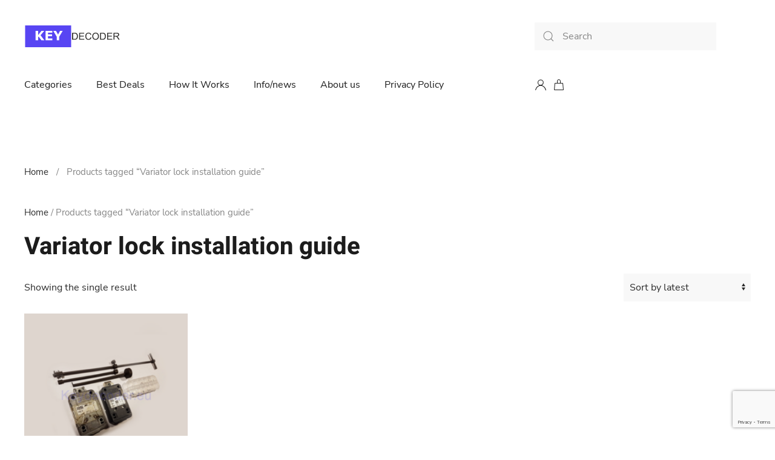

--- FILE ---
content_type: text/html; charset=UTF-8
request_url: https://keydecoder.eu/product-tag/variator-lock-installation-guide/
body_size: 13082
content:
<!DOCTYPE html>
<html lang="en-US">
    <head>
        <meta charset="UTF-8">
        <meta http-equiv="X-UA-Compatible" content="IE=edge">
        <meta name="viewport" content="width=device-width, initial-scale=1">
		<meta name="facebook-domain-verification" content="vtho9d55ga63r7q77o1xqqsvz64dzv" />
        <link rel="shortcut icon" href="/wp-content/uploads/2021/10/favicon.png">
        <link rel="apple-touch-icon" href="/wp-content/themes/yootheme/vendor/yootheme/theme-wordpress/assets/images/apple-touch-icon.png">
                <meta name='robots' content='index, follow, max-image-preview:large, max-snippet:-1, max-video-preview:-1' />
<!-- Google tag (gtag.js) consent mode dataLayer added by Site Kit -->
<script type="text/javascript" id="google_gtagjs-js-consent-mode-data-layer">
/* <![CDATA[ */
window.dataLayer = window.dataLayer || [];function gtag(){dataLayer.push(arguments);}
gtag('consent', 'default', {"ad_personalization":"denied","ad_storage":"denied","ad_user_data":"denied","analytics_storage":"denied","functionality_storage":"denied","security_storage":"denied","personalization_storage":"denied","region":["AT","BE","BG","CH","CY","CZ","DE","DK","EE","ES","FI","FR","GB","GR","HR","HU","IE","IS","IT","LI","LT","LU","LV","MT","NL","NO","PL","PT","RO","SE","SI","SK"],"wait_for_update":500});
window._googlesitekitConsentCategoryMap = {"statistics":["analytics_storage"],"marketing":["ad_storage","ad_user_data","ad_personalization"],"functional":["functionality_storage","security_storage"],"preferences":["personalization_storage"]};
window._googlesitekitConsents = {"ad_personalization":"denied","ad_storage":"denied","ad_user_data":"denied","analytics_storage":"denied","functionality_storage":"denied","security_storage":"denied","personalization_storage":"denied","region":["AT","BE","BG","CH","CY","CZ","DE","DK","EE","ES","FI","FR","GB","GR","HR","HU","IE","IS","IT","LI","LT","LU","LV","MT","NL","NO","PL","PT","RO","SE","SI","SK"],"wait_for_update":500};
/* ]]> */
</script>
<!-- End Google tag (gtag.js) consent mode dataLayer added by Site Kit -->

	<!-- This site is optimized with the Yoast SEO plugin v26.8 - https://yoast.com/product/yoast-seo-wordpress/ -->
	<title>Variator lock installation guide Archives - Keydecoder</title>
	<link rel="canonical" href="https://keydecoder.eu/product-tag/variator-lock-installation-guide/" />
	<meta property="og:locale" content="en_US" />
	<meta property="og:type" content="article" />
	<meta property="og:title" content="Variator lock installation guide Archives - Keydecoder" />
	<meta property="og:url" content="https://keydecoder.eu/product-tag/variator-lock-installation-guide/" />
	<meta property="og:site_name" content="Keydecoder" />
	<meta name="twitter:card" content="summary_large_image" />
	<!-- / Yoast SEO plugin. -->


<link rel='dns-prefetch' href='//www.googletagmanager.com' />
<link rel='dns-prefetch' href='//pagead2.googlesyndication.com' />
<link rel="alternate" type="application/rss+xml" title="Keydecoder &raquo; Feed" href="https://keydecoder.eu/feed/" />
<link rel="alternate" type="application/rss+xml" title="Keydecoder &raquo; Comments Feed" href="https://keydecoder.eu/comments/feed/" />
<link rel="alternate" type="application/rss+xml" title="Keydecoder &raquo; Variator lock installation guide Tag Feed" href="https://keydecoder.eu/product-tag/variator-lock-installation-guide/feed/" />
<style id='wp-img-auto-sizes-contain-inline-css' type='text/css'>
img:is([sizes=auto i],[sizes^="auto," i]){contain-intrinsic-size:3000px 1500px}
/*# sourceURL=wp-img-auto-sizes-contain-inline-css */
</style>
<style id='wp-emoji-styles-inline-css' type='text/css'>

	img.wp-smiley, img.emoji {
		display: inline !important;
		border: none !important;
		box-shadow: none !important;
		height: 1em !important;
		width: 1em !important;
		margin: 0 0.07em !important;
		vertical-align: -0.1em !important;
		background: none !important;
		padding: 0 !important;
	}
/*# sourceURL=wp-emoji-styles-inline-css */
</style>
<style id='wp-block-library-inline-css' type='text/css'>
:root{--wp-block-synced-color:#7a00df;--wp-block-synced-color--rgb:122,0,223;--wp-bound-block-color:var(--wp-block-synced-color);--wp-editor-canvas-background:#ddd;--wp-admin-theme-color:#007cba;--wp-admin-theme-color--rgb:0,124,186;--wp-admin-theme-color-darker-10:#006ba1;--wp-admin-theme-color-darker-10--rgb:0,107,160.5;--wp-admin-theme-color-darker-20:#005a87;--wp-admin-theme-color-darker-20--rgb:0,90,135;--wp-admin-border-width-focus:2px}@media (min-resolution:192dpi){:root{--wp-admin-border-width-focus:1.5px}}.wp-element-button{cursor:pointer}:root .has-very-light-gray-background-color{background-color:#eee}:root .has-very-dark-gray-background-color{background-color:#313131}:root .has-very-light-gray-color{color:#eee}:root .has-very-dark-gray-color{color:#313131}:root .has-vivid-green-cyan-to-vivid-cyan-blue-gradient-background{background:linear-gradient(135deg,#00d084,#0693e3)}:root .has-purple-crush-gradient-background{background:linear-gradient(135deg,#34e2e4,#4721fb 50%,#ab1dfe)}:root .has-hazy-dawn-gradient-background{background:linear-gradient(135deg,#faaca8,#dad0ec)}:root .has-subdued-olive-gradient-background{background:linear-gradient(135deg,#fafae1,#67a671)}:root .has-atomic-cream-gradient-background{background:linear-gradient(135deg,#fdd79a,#004a59)}:root .has-nightshade-gradient-background{background:linear-gradient(135deg,#330968,#31cdcf)}:root .has-midnight-gradient-background{background:linear-gradient(135deg,#020381,#2874fc)}:root{--wp--preset--font-size--normal:16px;--wp--preset--font-size--huge:42px}.has-regular-font-size{font-size:1em}.has-larger-font-size{font-size:2.625em}.has-normal-font-size{font-size:var(--wp--preset--font-size--normal)}.has-huge-font-size{font-size:var(--wp--preset--font-size--huge)}.has-text-align-center{text-align:center}.has-text-align-left{text-align:left}.has-text-align-right{text-align:right}.has-fit-text{white-space:nowrap!important}#end-resizable-editor-section{display:none}.aligncenter{clear:both}.items-justified-left{justify-content:flex-start}.items-justified-center{justify-content:center}.items-justified-right{justify-content:flex-end}.items-justified-space-between{justify-content:space-between}.screen-reader-text{border:0;clip-path:inset(50%);height:1px;margin:-1px;overflow:hidden;padding:0;position:absolute;width:1px;word-wrap:normal!important}.screen-reader-text:focus{background-color:#ddd;clip-path:none;color:#444;display:block;font-size:1em;height:auto;left:5px;line-height:normal;padding:15px 23px 14px;text-decoration:none;top:5px;width:auto;z-index:100000}html :where(.has-border-color){border-style:solid}html :where([style*=border-top-color]){border-top-style:solid}html :where([style*=border-right-color]){border-right-style:solid}html :where([style*=border-bottom-color]){border-bottom-style:solid}html :where([style*=border-left-color]){border-left-style:solid}html :where([style*=border-width]){border-style:solid}html :where([style*=border-top-width]){border-top-style:solid}html :where([style*=border-right-width]){border-right-style:solid}html :where([style*=border-bottom-width]){border-bottom-style:solid}html :where([style*=border-left-width]){border-left-style:solid}html :where(img[class*=wp-image-]){height:auto;max-width:100%}:where(figure){margin:0 0 1em}html :where(.is-position-sticky){--wp-admin--admin-bar--position-offset:var(--wp-admin--admin-bar--height,0px)}@media screen and (max-width:600px){html :where(.is-position-sticky){--wp-admin--admin-bar--position-offset:0px}}

/*# sourceURL=wp-block-library-inline-css */
</style><link rel='stylesheet' id='wc-blocks-style-css' href='https://keydecoder.eu/wp-content/plugins/woocommerce/assets/client/blocks/wc-blocks.css?ver=wc-10.4.3' type='text/css' media='all' />
<style id='global-styles-inline-css' type='text/css'>
:root{--wp--preset--aspect-ratio--square: 1;--wp--preset--aspect-ratio--4-3: 4/3;--wp--preset--aspect-ratio--3-4: 3/4;--wp--preset--aspect-ratio--3-2: 3/2;--wp--preset--aspect-ratio--2-3: 2/3;--wp--preset--aspect-ratio--16-9: 16/9;--wp--preset--aspect-ratio--9-16: 9/16;--wp--preset--color--black: #000000;--wp--preset--color--cyan-bluish-gray: #abb8c3;--wp--preset--color--white: #ffffff;--wp--preset--color--pale-pink: #f78da7;--wp--preset--color--vivid-red: #cf2e2e;--wp--preset--color--luminous-vivid-orange: #ff6900;--wp--preset--color--luminous-vivid-amber: #fcb900;--wp--preset--color--light-green-cyan: #7bdcb5;--wp--preset--color--vivid-green-cyan: #00d084;--wp--preset--color--pale-cyan-blue: #8ed1fc;--wp--preset--color--vivid-cyan-blue: #0693e3;--wp--preset--color--vivid-purple: #9b51e0;--wp--preset--gradient--vivid-cyan-blue-to-vivid-purple: linear-gradient(135deg,rgb(6,147,227) 0%,rgb(155,81,224) 100%);--wp--preset--gradient--light-green-cyan-to-vivid-green-cyan: linear-gradient(135deg,rgb(122,220,180) 0%,rgb(0,208,130) 100%);--wp--preset--gradient--luminous-vivid-amber-to-luminous-vivid-orange: linear-gradient(135deg,rgb(252,185,0) 0%,rgb(255,105,0) 100%);--wp--preset--gradient--luminous-vivid-orange-to-vivid-red: linear-gradient(135deg,rgb(255,105,0) 0%,rgb(207,46,46) 100%);--wp--preset--gradient--very-light-gray-to-cyan-bluish-gray: linear-gradient(135deg,rgb(238,238,238) 0%,rgb(169,184,195) 100%);--wp--preset--gradient--cool-to-warm-spectrum: linear-gradient(135deg,rgb(74,234,220) 0%,rgb(151,120,209) 20%,rgb(207,42,186) 40%,rgb(238,44,130) 60%,rgb(251,105,98) 80%,rgb(254,248,76) 100%);--wp--preset--gradient--blush-light-purple: linear-gradient(135deg,rgb(255,206,236) 0%,rgb(152,150,240) 100%);--wp--preset--gradient--blush-bordeaux: linear-gradient(135deg,rgb(254,205,165) 0%,rgb(254,45,45) 50%,rgb(107,0,62) 100%);--wp--preset--gradient--luminous-dusk: linear-gradient(135deg,rgb(255,203,112) 0%,rgb(199,81,192) 50%,rgb(65,88,208) 100%);--wp--preset--gradient--pale-ocean: linear-gradient(135deg,rgb(255,245,203) 0%,rgb(182,227,212) 50%,rgb(51,167,181) 100%);--wp--preset--gradient--electric-grass: linear-gradient(135deg,rgb(202,248,128) 0%,rgb(113,206,126) 100%);--wp--preset--gradient--midnight: linear-gradient(135deg,rgb(2,3,129) 0%,rgb(40,116,252) 100%);--wp--preset--font-size--small: 13px;--wp--preset--font-size--medium: 20px;--wp--preset--font-size--large: 36px;--wp--preset--font-size--x-large: 42px;--wp--preset--spacing--20: 0.44rem;--wp--preset--spacing--30: 0.67rem;--wp--preset--spacing--40: 1rem;--wp--preset--spacing--50: 1.5rem;--wp--preset--spacing--60: 2.25rem;--wp--preset--spacing--70: 3.38rem;--wp--preset--spacing--80: 5.06rem;--wp--preset--shadow--natural: 6px 6px 9px rgba(0, 0, 0, 0.2);--wp--preset--shadow--deep: 12px 12px 50px rgba(0, 0, 0, 0.4);--wp--preset--shadow--sharp: 6px 6px 0px rgba(0, 0, 0, 0.2);--wp--preset--shadow--outlined: 6px 6px 0px -3px rgb(255, 255, 255), 6px 6px rgb(0, 0, 0);--wp--preset--shadow--crisp: 6px 6px 0px rgb(0, 0, 0);}:where(.is-layout-flex){gap: 0.5em;}:where(.is-layout-grid){gap: 0.5em;}body .is-layout-flex{display: flex;}.is-layout-flex{flex-wrap: wrap;align-items: center;}.is-layout-flex > :is(*, div){margin: 0;}body .is-layout-grid{display: grid;}.is-layout-grid > :is(*, div){margin: 0;}:where(.wp-block-columns.is-layout-flex){gap: 2em;}:where(.wp-block-columns.is-layout-grid){gap: 2em;}:where(.wp-block-post-template.is-layout-flex){gap: 1.25em;}:where(.wp-block-post-template.is-layout-grid){gap: 1.25em;}.has-black-color{color: var(--wp--preset--color--black) !important;}.has-cyan-bluish-gray-color{color: var(--wp--preset--color--cyan-bluish-gray) !important;}.has-white-color{color: var(--wp--preset--color--white) !important;}.has-pale-pink-color{color: var(--wp--preset--color--pale-pink) !important;}.has-vivid-red-color{color: var(--wp--preset--color--vivid-red) !important;}.has-luminous-vivid-orange-color{color: var(--wp--preset--color--luminous-vivid-orange) !important;}.has-luminous-vivid-amber-color{color: var(--wp--preset--color--luminous-vivid-amber) !important;}.has-light-green-cyan-color{color: var(--wp--preset--color--light-green-cyan) !important;}.has-vivid-green-cyan-color{color: var(--wp--preset--color--vivid-green-cyan) !important;}.has-pale-cyan-blue-color{color: var(--wp--preset--color--pale-cyan-blue) !important;}.has-vivid-cyan-blue-color{color: var(--wp--preset--color--vivid-cyan-blue) !important;}.has-vivid-purple-color{color: var(--wp--preset--color--vivid-purple) !important;}.has-black-background-color{background-color: var(--wp--preset--color--black) !important;}.has-cyan-bluish-gray-background-color{background-color: var(--wp--preset--color--cyan-bluish-gray) !important;}.has-white-background-color{background-color: var(--wp--preset--color--white) !important;}.has-pale-pink-background-color{background-color: var(--wp--preset--color--pale-pink) !important;}.has-vivid-red-background-color{background-color: var(--wp--preset--color--vivid-red) !important;}.has-luminous-vivid-orange-background-color{background-color: var(--wp--preset--color--luminous-vivid-orange) !important;}.has-luminous-vivid-amber-background-color{background-color: var(--wp--preset--color--luminous-vivid-amber) !important;}.has-light-green-cyan-background-color{background-color: var(--wp--preset--color--light-green-cyan) !important;}.has-vivid-green-cyan-background-color{background-color: var(--wp--preset--color--vivid-green-cyan) !important;}.has-pale-cyan-blue-background-color{background-color: var(--wp--preset--color--pale-cyan-blue) !important;}.has-vivid-cyan-blue-background-color{background-color: var(--wp--preset--color--vivid-cyan-blue) !important;}.has-vivid-purple-background-color{background-color: var(--wp--preset--color--vivid-purple) !important;}.has-black-border-color{border-color: var(--wp--preset--color--black) !important;}.has-cyan-bluish-gray-border-color{border-color: var(--wp--preset--color--cyan-bluish-gray) !important;}.has-white-border-color{border-color: var(--wp--preset--color--white) !important;}.has-pale-pink-border-color{border-color: var(--wp--preset--color--pale-pink) !important;}.has-vivid-red-border-color{border-color: var(--wp--preset--color--vivid-red) !important;}.has-luminous-vivid-orange-border-color{border-color: var(--wp--preset--color--luminous-vivid-orange) !important;}.has-luminous-vivid-amber-border-color{border-color: var(--wp--preset--color--luminous-vivid-amber) !important;}.has-light-green-cyan-border-color{border-color: var(--wp--preset--color--light-green-cyan) !important;}.has-vivid-green-cyan-border-color{border-color: var(--wp--preset--color--vivid-green-cyan) !important;}.has-pale-cyan-blue-border-color{border-color: var(--wp--preset--color--pale-cyan-blue) !important;}.has-vivid-cyan-blue-border-color{border-color: var(--wp--preset--color--vivid-cyan-blue) !important;}.has-vivid-purple-border-color{border-color: var(--wp--preset--color--vivid-purple) !important;}.has-vivid-cyan-blue-to-vivid-purple-gradient-background{background: var(--wp--preset--gradient--vivid-cyan-blue-to-vivid-purple) !important;}.has-light-green-cyan-to-vivid-green-cyan-gradient-background{background: var(--wp--preset--gradient--light-green-cyan-to-vivid-green-cyan) !important;}.has-luminous-vivid-amber-to-luminous-vivid-orange-gradient-background{background: var(--wp--preset--gradient--luminous-vivid-amber-to-luminous-vivid-orange) !important;}.has-luminous-vivid-orange-to-vivid-red-gradient-background{background: var(--wp--preset--gradient--luminous-vivid-orange-to-vivid-red) !important;}.has-very-light-gray-to-cyan-bluish-gray-gradient-background{background: var(--wp--preset--gradient--very-light-gray-to-cyan-bluish-gray) !important;}.has-cool-to-warm-spectrum-gradient-background{background: var(--wp--preset--gradient--cool-to-warm-spectrum) !important;}.has-blush-light-purple-gradient-background{background: var(--wp--preset--gradient--blush-light-purple) !important;}.has-blush-bordeaux-gradient-background{background: var(--wp--preset--gradient--blush-bordeaux) !important;}.has-luminous-dusk-gradient-background{background: var(--wp--preset--gradient--luminous-dusk) !important;}.has-pale-ocean-gradient-background{background: var(--wp--preset--gradient--pale-ocean) !important;}.has-electric-grass-gradient-background{background: var(--wp--preset--gradient--electric-grass) !important;}.has-midnight-gradient-background{background: var(--wp--preset--gradient--midnight) !important;}.has-small-font-size{font-size: var(--wp--preset--font-size--small) !important;}.has-medium-font-size{font-size: var(--wp--preset--font-size--medium) !important;}.has-large-font-size{font-size: var(--wp--preset--font-size--large) !important;}.has-x-large-font-size{font-size: var(--wp--preset--font-size--x-large) !important;}
/*# sourceURL=global-styles-inline-css */
</style>

<style id='classic-theme-styles-inline-css' type='text/css'>
/*! This file is auto-generated */
.wp-block-button__link{color:#fff;background-color:#32373c;border-radius:9999px;box-shadow:none;text-decoration:none;padding:calc(.667em + 2px) calc(1.333em + 2px);font-size:1.125em}.wp-block-file__button{background:#32373c;color:#fff;text-decoration:none}
/*# sourceURL=/wp-includes/css/classic-themes.min.css */
</style>
<link rel='stylesheet' id='contact-form-7-css' href='https://keydecoder.eu/wp-content/plugins/contact-form-7/includes/css/styles.css?ver=6.1.4' type='text/css' media='all' />
<style id='woocommerce-inline-inline-css' type='text/css'>
.woocommerce form .form-row .required { visibility: visible; }
/*# sourceURL=woocommerce-inline-inline-css */
</style>
<link href="https://keydecoder.eu/wp-content/themes/yootheme/css/theme.1.css?ver=1684343428" rel="stylesheet">
<link href="https://keydecoder.eu/wp-content/themes/yootheme/css/theme.update.css?ver=2.6.2" rel="stylesheet">
<script type="text/javascript" src="https://keydecoder.eu/wp-includes/js/jquery/jquery.min.js?ver=3.7.1" id="jquery-core-js"></script>
<script type="text/javascript" src="https://keydecoder.eu/wp-includes/js/jquery/jquery-migrate.min.js?ver=3.4.1" id="jquery-migrate-js"></script>
<script type="text/javascript" src="https://keydecoder.eu/wp-content/plugins/woocommerce/assets/js/jquery-blockui/jquery.blockUI.min.js?ver=2.7.0-wc.10.4.3" id="wc-jquery-blockui-js" defer="defer" data-wp-strategy="defer"></script>
<script type="text/javascript" id="wc-add-to-cart-js-extra">
/* <![CDATA[ */
var wc_add_to_cart_params = {"ajax_url":"/wp-admin/admin-ajax.php","wc_ajax_url":"/?wc-ajax=%%endpoint%%","i18n_view_cart":"View cart","cart_url":"https://keydecoder.eu/cart/","is_cart":"","cart_redirect_after_add":"no"};
//# sourceURL=wc-add-to-cart-js-extra
/* ]]> */
</script>
<script type="text/javascript" src="https://keydecoder.eu/wp-content/plugins/woocommerce/assets/js/frontend/add-to-cart.min.js?ver=10.4.3" id="wc-add-to-cart-js" defer="defer" data-wp-strategy="defer"></script>
<script type="text/javascript" src="https://keydecoder.eu/wp-content/plugins/woocommerce/assets/js/js-cookie/js.cookie.min.js?ver=2.1.4-wc.10.4.3" id="wc-js-cookie-js" defer="defer" data-wp-strategy="defer"></script>
<script type="text/javascript" id="woocommerce-js-extra">
/* <![CDATA[ */
var woocommerce_params = {"ajax_url":"/wp-admin/admin-ajax.php","wc_ajax_url":"/?wc-ajax=%%endpoint%%","i18n_password_show":"Show password","i18n_password_hide":"Hide password"};
//# sourceURL=woocommerce-js-extra
/* ]]> */
</script>
<script type="text/javascript" src="https://keydecoder.eu/wp-content/plugins/woocommerce/assets/js/frontend/woocommerce.min.js?ver=10.4.3" id="woocommerce-js" defer="defer" data-wp-strategy="defer"></script>
<script type="text/javascript" id="WCPAY_ASSETS-js-extra">
/* <![CDATA[ */
var wcpayAssets = {"url":"https://keydecoder.eu/wp-content/plugins/woocommerce-payments/dist/"};
//# sourceURL=WCPAY_ASSETS-js-extra
/* ]]> */
</script>

<!-- Google tag (gtag.js) snippet added by Site Kit -->
<!-- Google Analytics snippet added by Site Kit -->
<script type="text/javascript" src="https://www.googletagmanager.com/gtag/js?id=G-PE7EV0BQ7F" id="google_gtagjs-js" async></script>
<script type="text/javascript" id="google_gtagjs-js-after">
/* <![CDATA[ */
window.dataLayer = window.dataLayer || [];function gtag(){dataLayer.push(arguments);}
gtag("set","linker",{"domains":["keydecoder.eu"]});
gtag("js", new Date());
gtag("set", "developer_id.dZTNiMT", true);
gtag("config", "G-PE7EV0BQ7F");
//# sourceURL=google_gtagjs-js-after
/* ]]> */
</script>
<link rel="https://api.w.org/" href="https://keydecoder.eu/wp-json/" /><link rel="alternate" title="JSON" type="application/json" href="https://keydecoder.eu/wp-json/wp/v2/product_tag/1959" /><link rel="EditURI" type="application/rsd+xml" title="RSD" href="https://keydecoder.eu/xmlrpc.php?rsd" />
<meta name="generator" content="WordPress 6.9" />
<meta name="generator" content="WooCommerce 10.4.3" />
<meta name="generator" content="Site Kit by Google 1.170.0" />	<noscript><style>.woocommerce-product-gallery{ opacity: 1 !important; }</style></noscript>
	<meta name="google-site-verification" content="aBj0LXp9k_DeVT1IIEv444Yb4kSm2eaFthr1MJpaszI">
<!-- Google AdSense meta tags added by Site Kit -->
<meta name="google-adsense-platform-account" content="ca-host-pub-2644536267352236">
<meta name="google-adsense-platform-domain" content="sitekit.withgoogle.com">
<!-- End Google AdSense meta tags added by Site Kit -->
<!-- Yandex.Metrika counter by Yandex Metrica Plugin -->
<script type="text/javascript" >
    (function(m,e,t,r,i,k,a){m[i]=m[i]||function(){(m[i].a=m[i].a||[]).push(arguments)};
        m[i].l=1*new Date();k=e.createElement(t),a=e.getElementsByTagName(t)[0],k.async=1,k.src=r,a.parentNode.insertBefore(k,a)})
    (window, document, "script", "https://mc.yandex.ru/metrika/tag.js", "ym");

    ym(91725545, "init", {
        id:91725545,
        clickmap:true,
        trackLinks:true,
        accurateTrackBounce:false,
        webvisor:true,
	        });
</script>
<noscript><div><img src="https://mc.yandex.ru/watch/91725545" style="position:absolute; left:-9999px;" alt="" /></div></noscript>
<!-- /Yandex.Metrika counter -->

<!-- Google AdSense snippet added by Site Kit -->
<script type="text/javascript" async="async" src="https://pagead2.googlesyndication.com/pagead/js/adsbygoogle.js?client=ca-pub-2656204141189995&amp;host=ca-host-pub-2644536267352236" crossorigin="anonymous"></script>

<!-- End Google AdSense snippet added by Site Kit -->
<script src="https://keydecoder.eu/wp-content/themes/yootheme/vendor/assets/uikit/dist/js/uikit.min.js?ver=2.6.2"></script>
<script src="https://keydecoder.eu/wp-content/themes/yootheme/vendor/assets/uikit/dist/js/uikit-icons-tech-space.min.js?ver=2.6.2"></script>
<script src="https://keydecoder.eu/wp-content/themes/yootheme/js/theme.js?ver=2.6.2"></script>
<script>var $theme = {};</script>
<script src="https://keydecoder.eu/wp-content/themes/yootheme-custom/js/custom.js?ver=2.6.2"></script>
    </head>
    <body class="archive tax-product_tag term-variator-lock-installation-guide term-1959 wp-theme-yootheme wp-child-theme-yootheme-custom  theme-yootheme woocommerce woocommerce-page woocommerce-no-js">
        
        
        
        <div class="tm-page">

                        
<div class="tm-header-mobile uk-hidden@m">


    <div class="uk-navbar-container">
        <nav uk-navbar="container: .tm-header-mobile">

                        <div class="uk-navbar-left">

                
                                <a class="uk-navbar-toggle" href="#tm-mobile" uk-toggle>
                    <div uk-navbar-toggle-icon></div>
                                    </a>
                
                
            </div>
            
                        <div class="uk-navbar-center">
                
<a href="https://keydecoder.eu" class="uk-navbar-item uk-logo">
    <img alt="Key decoder" src="/wp-content/uploads/yootheme/logo-mobile.svg"></a>
                            </div>
            
            
        </nav>
    </div>

    

<div id="tm-mobile" uk-offcanvas mode="push" overlay>
    <div class="uk-offcanvas-bar">

                <button class="uk-offcanvas-close" type="button" uk-close></button>
        
        
            
<div class="uk-child-width-1-1" uk-grid>    <div>
<div class="uk-panel widget widget_search" id="search-3">

    
    

    <form id="search-162" action="https://keydecoder.eu" method="get" role="search" class="uk-search uk-search-default"><span uk-search-icon></span><input name="s" placeholder="Search" required type="search" class="uk-search-input"></form>






</div>
</div>    <div>
<div class="uk-panel widget widget_nav_menu" id="nav_menu-5">

    
    
<ul class="uk-nav uk-nav-default">
    
	<li class="menu-item menu-item-type-post_type menu-item-object-page menu-item-has-children uk-parent"><a href="https://keydecoder.eu/product-category/"> Categories</a>
	<ul class="uk-nav-sub">

		<li class="menu-item menu-item-type-taxonomy menu-item-object-product_cat menu-item-has-children uk-parent"><a href="https://keydecoder.eu/product-category/automotive-tools/"> Automotive Tools</a>
		<ul>

			<li class="menu-item menu-item-type-taxonomy menu-item-object-product_cat"><a href="https://keydecoder.eu/product-category/automotive-tools/turbodecoders/"> Turbodecoders</a></li>
			<li class="menu-item menu-item-type-taxonomy menu-item-object-product_cat"><a href="https://keydecoder.eu/product-category/automotive-tools/lishi-lockpick-decoder/"> Lishi lock pick decoder</a></li></ul></li>
		<li class="menu-item menu-item-type-taxonomy menu-item-object-product_cat menu-item-has-children uk-parent"><a href="https://keydecoder.eu/product-category/safe-opening-tools/"> Safe opening tools</a>
		<ul>

			<li class="menu-item menu-item-type-taxonomy menu-item-object-product_cat"><a href="https://keydecoder.eu/product-category/safe-opening-tools/decoders-for-safe-locks/"> Decoders for safe locks</a></li></ul></li>
		<li class="menu-item menu-item-type-taxonomy menu-item-object-product_cat menu-item-has-children uk-parent"><a href="https://keydecoder.eu/product-category/lockpick-ll/"> Lockpick for lever locks</a>
		<ul>

			<li class="menu-item menu-item-type-post_type menu-item-object-page"><a href="https://keydecoder.eu/compability-table/"> Compability table for lever locks</a></li></ul></li>
		<li class="menu-item menu-item-type-taxonomy menu-item-object-product_cat menu-item-has-children uk-parent"><a href="https://keydecoder.eu/product-category/lockpick-cl/"> Lockpick cylinder locks</a>
		<ul>

			<li class="menu-item menu-item-type-post_type menu-item-object-page"><a href="https://keydecoder.eu/compability-table-for-cylinder-locks/"> Compability table for cylinder locks</a></li></ul></li>
		<li class="menu-item menu-item-type-taxonomy menu-item-object-product_cat"><a href="https://keydecoder.eu/product-category/lock-picks/"> Lock picks</a></li>
		<li class="menu-item menu-item-type-taxonomy menu-item-object-product_cat"><a href="https://keydecoder.eu/product-category/toolboxes/"> Toolboxes</a></li>
		<li class="menu-item menu-item-type-post_type menu-item-object-page"><a href="https://keydecoder.eu/view-all-products/"> View All</a></li></ul></li>
	<li class="menu-item menu-item-type-post_type menu-item-object-page"><a href="https://keydecoder.eu/how-it-works/"> How It Works</a></li>
	<li class="menu-item menu-item-type-taxonomy menu-item-object-category"><a href="https://keydecoder.eu/category/info-news/"> Info/news</a></li>
	<li class="menu-item menu-item-type-post_type menu-item-object-page"><a href="https://keydecoder.eu/cart/"> Cart <span data-cart-brackets></span></a></li>
	<li class="menu-item menu-item-type-post_type menu-item-object-page"><a href="https://keydecoder.eu/about-us/"> About us</a></li></ul>

</div>
</div></div>
            
    </div>
</div>

</div>


<div class="tm-header uk-visible@m" uk-header>



        <div uk-sticky media="@m" cls-active="uk-navbar-sticky" sel-target=".uk-navbar-container">
    
        <div class="uk-navbar-container">

            <div class="uk-container uk-container-xlarge">
                <nav class="uk-navbar" uk-navbar="{&quot;align&quot;:&quot;left&quot;,&quot;boundary&quot;:&quot;.tm-header .uk-navbar-container&quot;,&quot;container&quot;:&quot;.tm-header &gt; [uk-sticky]&quot;}">

                                        <div class="uk-navbar-left">

                                                    
<a href="https://keydecoder.eu" class="uk-navbar-item uk-logo">
    <img alt="Key decoder" src="/wp-content/uploads/yootheme/logo.svg"><img class="uk-logo-inverse" alt="Key decoder" src="/wp-content/uploads/yootheme/logo-inverted.svg"></a>
                                                    
                                                    
<ul class="uk-navbar-nav">
    
	<li class="menu-item menu-item-type-post_type menu-item-object-page menu-item-has-children uk-parent"><a href="https://keydecoder.eu/product-category/"> Categories</a>
	<div class="uk-navbar-dropdown"><div class="uk-navbar-dropdown-grid uk-child-width-1-1" uk-grid><div><ul class="uk-nav uk-navbar-dropdown-nav">

		<li class="menu-item menu-item-type-taxonomy menu-item-object-product_cat menu-item-has-children uk-parent"><a href="https://keydecoder.eu/product-category/automotive-tools/"> Automotive Tools</a>
		<ul class="uk-nav-sub">

			<li class="menu-item menu-item-type-taxonomy menu-item-object-product_cat"><a href="https://keydecoder.eu/product-category/automotive-tools/turbodecoders/"> Turbodecoders</a></li>
			<li class="menu-item menu-item-type-taxonomy menu-item-object-product_cat"><a href="https://keydecoder.eu/product-category/automotive-tools/lishi-lockpick-decoder/"> Lishi lock pick decoder</a></li></ul></li>
		<li class="menu-item menu-item-type-taxonomy menu-item-object-product_cat menu-item-has-children uk-parent"><a href="https://keydecoder.eu/product-category/safe-opening-tools/"> Safe opening tools</a>
		<ul class="uk-nav-sub">

			<li class="menu-item menu-item-type-taxonomy menu-item-object-product_cat"><a href="https://keydecoder.eu/product-category/safe-opening-tools/decoders-for-safe-locks/"> Decoders for safe locks</a></li>
			<li class="menu-item menu-item-type-taxonomy menu-item-object-product_cat"><a href="https://keydecoder.eu/product-category/safe-opening-tools/set-keys-for-safe-locks/"> Set keys for safe locks</a></li></ul></li>
		<li class="menu-item menu-item-type-taxonomy menu-item-object-product_cat menu-item-has-children uk-parent"><a href="https://keydecoder.eu/product-category/lockpick-ll/"> Lockpick for lever locks</a>
		<ul class="uk-nav-sub">

			<li class="menu-item menu-item-type-post_type menu-item-object-page"><a href="https://keydecoder.eu/compability-table/"> Compability table for lever locks</a></li></ul></li>
		<li class="menu-item menu-item-type-taxonomy menu-item-object-product_cat menu-item-has-children uk-parent"><a href="https://keydecoder.eu/product-category/lockpick-cl/"> Lockpick cylinder locks</a>
		<ul class="uk-nav-sub">

			<li class="menu-item menu-item-type-post_type menu-item-object-page"><a href="https://keydecoder.eu/compability-table-for-cylinder-locks/"> Compability table for cylinder locks</a></li></ul></li>
		<li class="menu-item menu-item-type-taxonomy menu-item-object-product_cat menu-item-has-children uk-parent"><a href="https://keydecoder.eu/product-category/lock-picks/"> Lock picks</a>
		<ul class="uk-nav-sub">

			<li class="menu-item menu-item-type-taxonomy menu-item-object-product_cat"><a href="https://keydecoder.eu/product-category/safe-opening-tools/hobbs-safe-opening-tools/"> Hobbs lockpick</a></li></ul></li>
		<li class="menu-item menu-item-type-taxonomy menu-item-object-product_cat"><a href="https://keydecoder.eu/product-category/toolboxes/"> Toolboxes</a></li>
		<li class="menu-item menu-item-type-post_type menu-item-object-page"><a href="https://keydecoder.eu/view-all-products/"> View All</a></li></ul></div></div></div></li>
	<li class="menu-item menu-item-type-post_type menu-item-object-page"><a href="https://keydecoder.eu/best-deals/"> Best Deals</a></li>
	<li class="menu-item menu-item-type-post_type menu-item-object-page"><a href="https://keydecoder.eu/how-it-works/"> How It Works</a></li>
	<li class="menu-item menu-item-type-taxonomy menu-item-object-category"><a href="https://keydecoder.eu/category/info-news/"> Info/news</a></li>
	<li class="menu-item menu-item-type-post_type menu-item-object-page"><a href="https://keydecoder.eu/about-us/"> About us</a></li>
	<li class="menu-item menu-item-type-post_type menu-item-object-page menu-item-privacy-policy"><a href="https://keydecoder.eu/about-us/privacy-policy/"> Privacy Policy</a></li></ul>
                        
                    </div>
                    
                    
                                        <div class="uk-navbar-right">

                        
                        
<div class="uk-navbar-item widget widget_search" id="search-2">

    
    

    <form id="search-370" action="https://keydecoder.eu" method="get" role="search" class="uk-search uk-search-default"><span uk-search-icon></span><input name="s" placeholder="Search" required type="search" class="uk-search-input"></form>






</div>

<div class="uk-navbar-item widget widget_nav_menu" id="nav_menu-2">

    
    
<ul class="uk-iconnav">
    <li class="menu-item menu-item-type-post_type menu-item-object-page"><a href="https://keydecoder.eu/myaccount/"><span  uk-icon="user"></span> </a></li><li class="menu-item menu-item-type-post_type menu-item-object-page"><a href="https://keydecoder.eu/cart/"><span  uk-icon="bag"></span>  <span data-cart-badge></span></a></li></ul>

</div>

                    </div>
                    
                </nav>
            </div>

        </div>

        </div>
    





</div>
            
            
            
            <div id="tm-main"  class="tm-main uk-section uk-section-default" uk-height-viewport="expand: true">
                <div class="uk-container">

                    
                                                            <div class="uk-margin-medium-bottom">
    <ul class="uk-breadcrumb">
        
                            <li><a href="https://keydecoder.eu">Home</a></li>
            
        
                            <li><span>Products tagged &ldquo;Variator lock installation guide&rdquo;</span></li>
            
            </ul>
</div>
                            
            <div id="primary" class="content-area"><main id="main" class="site-main" role="main"><nav class="woocommerce-breadcrumb" aria-label="Breadcrumb"><a href="https://keydecoder.eu">Home</a>&nbsp;&#47;&nbsp;Products tagged &ldquo;Variator lock installation guide&rdquo;</nav><header class="woocommerce-products-header">
			<h1 class="woocommerce-products-header__title page-title">Variator lock installation guide</h1>
	
	</header>
<div class="woocommerce-notices-wrapper"></div><p class="woocommerce-result-count" role="alert" aria-relevant="all" >
	Showing the single result</p>
<form class="woocommerce-ordering" method="get">
		<select
		name="orderby"
		class="orderby"
					aria-label="Shop order"
			>
					<option value="popularity" >Sort by popularity</option>
					<option value="rating" >Sort by average rating</option>
					<option value="date"  selected='selected'>Sort by latest</option>
					<option value="price" >Sort by price: low to high</option>
					<option value="price-desc" >Sort by price: high to low</option>
			</select>
	<input type="hidden" name="paged" value="1" />
	</form>
<ul class="products columns-4">
<li class="product type-product post-4572 status-publish first outofstock product_cat-decoders-for-safe-locks product_tag-best-lockpicking product_tag-collection-of-lock-picks product_tag-decoder product_tag-decoder-for-kaba product_tag-decoder-for-kaba-mauer product_tag-decoder-for-kaba-mauer-variator product_tag-decoder-for-kaba-mauer-variator-a-class product_tag-decoder-for-kaba-mauer-variator-b-class product_tag-decoder-for-kaba-variator product_tag-decoder-for-kaba-variator-a-class product_tag-decoder-for-kaba-variator-b-class product_tag-decoder-for-mauer-variator product_tag-decoder-for-mauer-variator-a-class product_tag-decoder-for-mauer-variator-b-class product_tag-decoder-for-variator product_tag-decoder-for-variator-a-class product_tag-decoder-for-variator-b-class product_tag-decoding-kaba-mauer-variator-combinations product_tag-hobbs product_tag-hobbs-locks product_tag-kaba product_tag-kaba-mauer product_tag-kaba-mauer-variator product_tag-kaba-mauer-variator-a-class product_tag-kaba-mauer-variator-b-class product_tag-kaba-mauer-variator-decoder product_tag-kaba-mauer-variator-key-code-extraction product_tag-kaba-mauer-variator-key-cutting product_tag-kaba-mauer-variator-key-decoding product_tag-kaba-mauer-variator-key-replacement product_tag-kaba-mauer-variator-lock-bypass product_tag-kaba-mauer-variator-lock-dealerships product_tag-kaba-mauer-variator-lock-decoding product_tag-kaba-mauer-variator-lock-manipulation product_tag-kaba-mauer-variator-lock-opening product_tag-kaba-mauer-variator-lock-picking product_tag-kaba-mauer-variator-lock-repair product_tag-kaba-mauer-variator-lock-security-features product_tag-kaba-mauer-variator-lock-technology product_tag-kaba-mauer-variator-lock-upgrade product_tag-kaba-variator product_tag-kaba-variator-a-class product_tag-kaba-variator-b-class product_tag-key-duplication-for-kaba-mauer-variator product_tag-lock-decoding product_tag-lock-pick product_tag-lock-pick-tool-sets product_tag-lock-picking product_tag-lock-picks product_tag-locksmith product_tag-locksmith-gadgets-for-doors product_tag-locksmith-services-for-kaba-mauer-variator product_tag-locksmith-tools-for-kaba-mauer-variator product_tag-mauer product_tag-mauer-variator product_tag-mauer-variator-a-class product_tag-mauer-variator-b-class product_tag-pick-guns product_tag-safe-lock product_tag-safe-locks product_tag-set-key product_tag-sets-of-lock-picks product_tag-tool-supplies product_tag-tools-professional product_tag-turning-tools product_tag-unlock product_tag-variator-a-class product_tag-variator-b-class product_tag-variator-lock-cylinder-replacement product_tag-variator-lock-decoding-services product_tag-variator-lock-decoding-techniques product_tag-variator-lock-installation-guide product_tag-variator-lock-maintenance-tips product_tag-variator-lock-picking-tools product_tag-variator-lock-security-solutions product_tag-variator-lock-servicing product_tag-variator-lock-troubleshooting product_tag-variator-lock-upgrade-options has-post-thumbnail taxable shipping-taxable purchasable product-type-simple">
	<a href="https://keydecoder.eu/product/decoder-for-kaba-mauer-variator/" class="woocommerce-LoopProduct-link woocommerce-loop-product__link"><img width="300" height="300" src="https://keydecoder.eu/wp-content/uploads/2022/06/VAriator-decoder-site-300x300.png" class="attachment-woocommerce_thumbnail size-woocommerce_thumbnail" alt="Decoder for mauer Variator" decoding="async" fetchpriority="high" srcset="https://keydecoder.eu/wp-content/uploads/2022/06/VAriator-decoder-site-300x300.png 300w, https://keydecoder.eu/wp-content/uploads/2022/06/VAriator-decoder-site-150x150.png 150w, https://keydecoder.eu/wp-content/uploads/2022/06/VAriator-decoder-site-768x768.png 768w, https://keydecoder.eu/wp-content/uploads/2022/06/VAriator-decoder-site-600x600.png 600w, https://keydecoder.eu/wp-content/uploads/2022/06/VAriator-decoder-site-100x100.png 100w, https://keydecoder.eu/wp-content/uploads/2022/06/VAriator-decoder-site.png 925w" sizes="(max-width: 300px) 100vw, 300px" /><h2 class="woocommerce-loop-product__title">Decoder for KABA MAUER Variator, series A and B</h2>
	<span class="price"><span class="woocommerce-Price-amount amount"><bdi>2.870,00<span class="woocommerce-Price-currencySymbol">&euro;</span></bdi></span></span>
</a><a href="https://keydecoder.eu/product/decoder-for-kaba-mauer-variator/" aria-describedby="woocommerce_loop_add_to_cart_link_describedby_4572" data-quantity="1" class="button product_type_simple" data-product_id="4572" data-product_sku="Decoder-for-Mauer-Variator" aria-label="Read more about &ldquo;Decoder for KABA MAUER Variator, series A and B&rdquo;" rel="nofollow" data-success_message="">Read more</a>	<span id="woocommerce_loop_add_to_cart_link_describedby_4572" class="screen-reader-text">
			</span>
</li>
</ul>
</main></div>        
                        
                </div>
            </div>
            
            
            <!-- Builder #footer -->
<div class="uk-section-default uk-section uk-section-large">
    
        
        
        
            
                                <div class="uk-container">                
                    
                    <div class="tm-grid-expand uk-grid-row-large uk-grid-margin-large" uk-grid>
<div class="uk-width-1-2@s uk-width-1-4@m">
    
        
            
            
                
<h3 class="uk-h4 uk-margin">        Keydecoder    </h3><div class="uk-panel uk-margin"><p>E-mail: order@keydecoder.eu</p>
<p>Telegram: @keydecoders</p>
<p><span>WhatsApp: +44 (7458) 19 76 09</span></p>
<p></p></div>
            
        
    
</div>

<div class="uk-width-1-2@s uk-width-1-4@m">
    
        
            
            
                
<h3 class="uk-h4 uk-margin">        Categories    </h3>
<ul class="uk-list">        <li class="el-item">
    <div class="el-content uk-panel"><a href="https://keydecoder.eu/product-category/automotive-tools/" class="el-link uk-link-text uk-margin-remove-last-child">Automotive Tools</a></div></li>
        <li class="el-item">
    <div class="el-content uk-panel"><a href="https://keydecoder.eu/product-category/safe-opening-tools/" class="el-link uk-link-text uk-margin-remove-last-child">Safe opening tools</a></div></li>
        <li class="el-item">
    <div class="el-content uk-panel"><a href="https://keydecoder.eu/product-category/lockpick-ll/" class="el-link uk-link-text uk-margin-remove-last-child">Lockpick for lever locks</a></div></li>
        <li class="el-item">
    <div class="el-content uk-panel"><a href="https://keydecoder.eu/product-category/lockpick-cl/" class="el-link uk-link-text uk-margin-remove-last-child">Lockpick cylinder locks</a></div></li>
        <li class="el-item">
    <div class="el-content uk-panel"><a href="https://keydecoder.eu/product-category/lock-picks/" class="el-link uk-link-text uk-margin-remove-last-child">Lock picks</a></div></li>
        <li class="el-item">
    <div class="el-content uk-panel"><a href="https://keydecoder.eu/product-category/toolboxes/" class="el-link uk-link-text uk-margin-remove-last-child">Toolboxes</a></div></li>
    </ul>
            
        
    
</div>

<div class="uk-width-1-2@s uk-width-1-4@m">
    
        
            
            
                
<h3 class="uk-h4 uk-margin">        Services    </h3>
<ul class="uk-list">        <li class="el-item">
    <div class="el-content uk-panel"><a href="/index.php?product_visibility=featured" class="el-link uk-link-text uk-margin-remove-last-child">Best Deals</a></div></li>
        <li class="el-item">
    <div class="el-content uk-panel"><a href="/index.php?page_id=19" class="el-link uk-link-text uk-margin-remove-last-child">How It Works</a></div></li>
        <li class="el-item">
    <div class="el-content uk-panel"><a href="/index.php?page_id=19#faq" class="el-link uk-link-text uk-margin-remove-last-child">FAQ</a></div></li>
        <li class="el-item">
    <div class="el-content uk-panel"><a href="/index.php?page_id=19#contact" class="el-link uk-link-text uk-margin-remove-last-child">Contact Us</a></div></li>
    </ul>
            
        
    
</div>

<div class="uk-width-1-2@s uk-width-1-4@m">
    
        
            
            
                
<h3 class="uk-h4 uk-margin">        Sign up to Our Newsletter<br class="uk-visible@l"> and Never Miss a Deal    </h3>
<div class="uk-margin-medium">
    <form class="uk-form uk-panel js-form-newsletter" method="post" action="https://keydecoder.eu/wp-admin/admin-ajax.php?action=kernel&amp;p=theme%2Fnewsletter%2Fsubscribe">

        <div class="uk-grid-small uk-child-width-1-1" uk-grid>
            
            
                <div><input class="el-input uk-input" type="email" name="email" placeholder="Email address" required></div>
                <div><button class="el-button uk-button uk-button-text" type="submit">Sign up</button></div>
            
            
        </div>

        <input type="hidden" name="settings" value="iyANe89jA/mlGC0TcbPOHg==.[base64].ZmYxMjJmZTY1MTg4OTYwMjg3Yjc4YmJmYzI5ZTc3ZTY2Y2U1ZGYzOTU4YWYzN2RjNzNlNWY2ZWRlNmNhZmQ2Nw==">
        <div class="message uk-margin uk-hidden"></div>

    </form>

</div>

            
        
    
</div>
</div>
                                </div>
                
            
        
    
</div>

<div class="uk-section-default uk-section uk-section-small uk-padding-remove-top">
    
        
        
        
            
                                <div class="uk-container uk-container-xlarge">                
                    
                    <div class="tm-grid-expand uk-child-width-1-1 uk-grid-margin" uk-grid>
<div class="uk-width-1-1@m">
    
        
            
            
                <hr>
            
        
    
</div>
</div><div class="tm-grid-expand uk-grid-margin" uk-grid>
<div class="uk-width-1-2@s">
    
        
            
            
                <div class="uk-panel uk-text-meta uk-margin"><p>© Keydecoder. All rights reserved.</p></div>
            
        
    
</div>

<div class="uk-width-1-2@s">
    
        
            
            
                
<div class="uk-margin uk-text-right@s">    <div class="uk-child-width-auto uk-grid-medium uk-flex-inline" uk-grid>
            <div>
<a class="el-link uk-icon-link" href="https://www.youtube.com/channel/UCKFHA_9NgmD1OmyaolC9D-g" target="_blank" rel="noreferrer"><span uk-icon="icon: youtube;"></a></div>
    
    </div></div>
            
        
    
</div>
</div>
                                </div>
                
            
        
    
</div>

        </div>

        
        <script type="speculationrules">
{"prefetch":[{"source":"document","where":{"and":[{"href_matches":"/*"},{"not":{"href_matches":["/wp-*.php","/wp-admin/*","/wp-content/uploads/*","/wp-content/*","/wp-content/plugins/*","/wp-content/themes/yootheme-custom/*","/wp-content/themes/yootheme/*","/*\\?(.+)"]}},{"not":{"selector_matches":"a[rel~=\"nofollow\"]"}},{"not":{"selector_matches":".no-prefetch, .no-prefetch a"}}]},"eagerness":"conservative"}]}
</script>
	<script type='text/javascript'>
		(function () {
			var c = document.body.className;
			c = c.replace(/woocommerce-no-js/, 'woocommerce-js');
			document.body.className = c;
		})();
	</script>
	<script type="text/javascript" src="https://keydecoder.eu/wp-includes/js/dist/hooks.min.js?ver=dd5603f07f9220ed27f1" id="wp-hooks-js"></script>
<script type="text/javascript" src="https://keydecoder.eu/wp-includes/js/dist/i18n.min.js?ver=c26c3dc7bed366793375" id="wp-i18n-js"></script>
<script type="text/javascript" id="wp-i18n-js-after">
/* <![CDATA[ */
wp.i18n.setLocaleData( { 'text direction\u0004ltr': [ 'ltr' ] } );
//# sourceURL=wp-i18n-js-after
/* ]]> */
</script>
<script type="text/javascript" src="https://keydecoder.eu/wp-content/plugins/contact-form-7/includes/swv/js/index.js?ver=6.1.4" id="swv-js"></script>
<script type="text/javascript" id="contact-form-7-js-before">
/* <![CDATA[ */
var wpcf7 = {
    "api": {
        "root": "https:\/\/keydecoder.eu\/wp-json\/",
        "namespace": "contact-form-7\/v1"
    },
    "cached": 1
};
//# sourceURL=contact-form-7-js-before
/* ]]> */
</script>
<script type="text/javascript" src="https://keydecoder.eu/wp-content/plugins/contact-form-7/includes/js/index.js?ver=6.1.4" id="contact-form-7-js"></script>
<script type="text/javascript" src="https://keydecoder.eu/wp-content/plugins/google-site-kit/dist/assets/js/googlesitekit-consent-mode-bc2e26cfa69fcd4a8261.js" id="googlesitekit-consent-mode-js"></script>
<script type="text/javascript" src="https://keydecoder.eu/wp-content/plugins/woocommerce/assets/js/sourcebuster/sourcebuster.min.js?ver=10.4.3" id="sourcebuster-js-js"></script>
<script type="text/javascript" id="wc-order-attribution-js-extra">
/* <![CDATA[ */
var wc_order_attribution = {"params":{"lifetime":1.0e-5,"session":30,"base64":false,"ajaxurl":"https://keydecoder.eu/wp-admin/admin-ajax.php","prefix":"wc_order_attribution_","allowTracking":true},"fields":{"source_type":"current.typ","referrer":"current_add.rf","utm_campaign":"current.cmp","utm_source":"current.src","utm_medium":"current.mdm","utm_content":"current.cnt","utm_id":"current.id","utm_term":"current.trm","utm_source_platform":"current.plt","utm_creative_format":"current.fmt","utm_marketing_tactic":"current.tct","session_entry":"current_add.ep","session_start_time":"current_add.fd","session_pages":"session.pgs","session_count":"udata.vst","user_agent":"udata.uag"}};
//# sourceURL=wc-order-attribution-js-extra
/* ]]> */
</script>
<script type="text/javascript" src="https://keydecoder.eu/wp-content/plugins/woocommerce/assets/js/frontend/order-attribution.min.js?ver=10.4.3" id="wc-order-attribution-js"></script>
<script type="text/javascript" src="https://www.google.com/recaptcha/api.js?render=6LfXdVMdAAAAAMtj8-4s7Xu0jbad17jHp6392f6b&amp;ver=3.0" id="google-recaptcha-js"></script>
<script type="text/javascript" src="https://keydecoder.eu/wp-includes/js/dist/vendor/wp-polyfill.min.js?ver=3.15.0" id="wp-polyfill-js"></script>
<script type="text/javascript" id="wpcf7-recaptcha-js-before">
/* <![CDATA[ */
var wpcf7_recaptcha = {
    "sitekey": "6LfXdVMdAAAAAMtj8-4s7Xu0jbad17jHp6392f6b",
    "actions": {
        "homepage": "homepage",
        "contactform": "contactform"
    }
};
//# sourceURL=wpcf7-recaptcha-js-before
/* ]]> */
</script>
<script type="text/javascript" src="https://keydecoder.eu/wp-content/plugins/contact-form-7/modules/recaptcha/index.js?ver=6.1.4" id="wpcf7-recaptcha-js"></script>
<script type="text/javascript" src="https://keydecoder.eu/wp-content/themes/yootheme/vendor/yootheme/builder-newsletter/app/newsletter.min.js?ver=2.6.2" id="script:newsletter-js"></script>
<script id="wp-emoji-settings" type="application/json">
{"baseUrl":"https://s.w.org/images/core/emoji/17.0.2/72x72/","ext":".png","svgUrl":"https://s.w.org/images/core/emoji/17.0.2/svg/","svgExt":".svg","source":{"concatemoji":"https://keydecoder.eu/wp-includes/js/wp-emoji-release.min.js?ver=6.9"}}
</script>
<script type="module">
/* <![CDATA[ */
/*! This file is auto-generated */
const a=JSON.parse(document.getElementById("wp-emoji-settings").textContent),o=(window._wpemojiSettings=a,"wpEmojiSettingsSupports"),s=["flag","emoji"];function i(e){try{var t={supportTests:e,timestamp:(new Date).valueOf()};sessionStorage.setItem(o,JSON.stringify(t))}catch(e){}}function c(e,t,n){e.clearRect(0,0,e.canvas.width,e.canvas.height),e.fillText(t,0,0);t=new Uint32Array(e.getImageData(0,0,e.canvas.width,e.canvas.height).data);e.clearRect(0,0,e.canvas.width,e.canvas.height),e.fillText(n,0,0);const a=new Uint32Array(e.getImageData(0,0,e.canvas.width,e.canvas.height).data);return t.every((e,t)=>e===a[t])}function p(e,t){e.clearRect(0,0,e.canvas.width,e.canvas.height),e.fillText(t,0,0);var n=e.getImageData(16,16,1,1);for(let e=0;e<n.data.length;e++)if(0!==n.data[e])return!1;return!0}function u(e,t,n,a){switch(t){case"flag":return n(e,"\ud83c\udff3\ufe0f\u200d\u26a7\ufe0f","\ud83c\udff3\ufe0f\u200b\u26a7\ufe0f")?!1:!n(e,"\ud83c\udde8\ud83c\uddf6","\ud83c\udde8\u200b\ud83c\uddf6")&&!n(e,"\ud83c\udff4\udb40\udc67\udb40\udc62\udb40\udc65\udb40\udc6e\udb40\udc67\udb40\udc7f","\ud83c\udff4\u200b\udb40\udc67\u200b\udb40\udc62\u200b\udb40\udc65\u200b\udb40\udc6e\u200b\udb40\udc67\u200b\udb40\udc7f");case"emoji":return!a(e,"\ud83e\u1fac8")}return!1}function f(e,t,n,a){let r;const o=(r="undefined"!=typeof WorkerGlobalScope&&self instanceof WorkerGlobalScope?new OffscreenCanvas(300,150):document.createElement("canvas")).getContext("2d",{willReadFrequently:!0}),s=(o.textBaseline="top",o.font="600 32px Arial",{});return e.forEach(e=>{s[e]=t(o,e,n,a)}),s}function r(e){var t=document.createElement("script");t.src=e,t.defer=!0,document.head.appendChild(t)}a.supports={everything:!0,everythingExceptFlag:!0},new Promise(t=>{let n=function(){try{var e=JSON.parse(sessionStorage.getItem(o));if("object"==typeof e&&"number"==typeof e.timestamp&&(new Date).valueOf()<e.timestamp+604800&&"object"==typeof e.supportTests)return e.supportTests}catch(e){}return null}();if(!n){if("undefined"!=typeof Worker&&"undefined"!=typeof OffscreenCanvas&&"undefined"!=typeof URL&&URL.createObjectURL&&"undefined"!=typeof Blob)try{var e="postMessage("+f.toString()+"("+[JSON.stringify(s),u.toString(),c.toString(),p.toString()].join(",")+"));",a=new Blob([e],{type:"text/javascript"});const r=new Worker(URL.createObjectURL(a),{name:"wpTestEmojiSupports"});return void(r.onmessage=e=>{i(n=e.data),r.terminate(),t(n)})}catch(e){}i(n=f(s,u,c,p))}t(n)}).then(e=>{for(const n in e)a.supports[n]=e[n],a.supports.everything=a.supports.everything&&a.supports[n],"flag"!==n&&(a.supports.everythingExceptFlag=a.supports.everythingExceptFlag&&a.supports[n]);var t;a.supports.everythingExceptFlag=a.supports.everythingExceptFlag&&!a.supports.flag,a.supports.everything||((t=a.source||{}).concatemoji?r(t.concatemoji):t.wpemoji&&t.twemoji&&(r(t.twemoji),r(t.wpemoji)))});
//# sourceURL=https://keydecoder.eu/wp-includes/js/wp-emoji-loader.min.js
/* ]]> */
</script>

<!-- This site is optimized with Phil Singleton's WP SEO Structured Data Plugin v2.8.1 - https://kcseopro.com/wordpress-seo-structured-data-schema-plugin/ -->
<script type="application/ld+json">{
    "@context": "https://schema.org",
    "@type": "Locksmith",
    "@id": "https://keydecoder.eu",
    "image": "https://keydecoder.eu/wp-content/uploads/2022/09/lockpick.jpg",
    "priceRange": "350-2850",
    "telephone": "+44 (7458) 19 76 09",
    "name": "Keydecoder",
    "logo": "https://keydecoder.eu/wp-content/uploads/2021/11/logo.png",
    "description": "Our team is engaged in manufacturing keys for different types of locks.\r\nAll tools undergo a multi-stage quality check, which allows you to use our keys indefinitely, provided they are used correctly.\r\n\r\nWe are constantly working on expanding our range. We also take orders for the production of keys, which are not in our catalog to order.\r\nAll products are made of high quality steel on professional equipment.",
    "openingHours": [
        "Mo, Tu, We, Th, Fr, Sa, Su",
        "8:00-21:00"
    ],
    "geo": {
        "@type": "GeoCoordinates",
        "latitude": null,
        "longitude": null
    },
    "url": "https://keydecoder.eu",
    "sameAs": [
        "https://youtube.com/@keydecoders"
    ],
    "contactPoint": {
        "@type": "ContactPoint",
        "telephone": "+44 (7458) 19 76 09",
        "contactType": "customer service",
        "email": "order@keydecoder.eu",
        "contactOption": "",
        "areaServed": "",
        "availableLanguage": [
            "English"
        ]
    },
    "address": {
        "@type": "PostalAddress",
        "addressCountry": "Lithuania",
        "addressLocality": "Vilnius",
        "addressRegion": null,
        "postalCode": "03105",
        "streetAddress": "V. Kudirkos g. 7-13"
    }
}</script>
<!-- / WP SEO Structured Data Plugin. -->

    </body>
</html>

<!--
Performance optimized by W3 Total Cache. Learn more: https://www.boldgrid.com/w3-total-cache/?utm_source=w3tc&utm_medium=footer_comment&utm_campaign=free_plugin

Page Caching using Disk: Enhanced 
Database Caching using Memcached (Request-wide modification query)

Served from: keydecoder.eu @ 2026-01-22 06:52:00 by W3 Total Cache
-->

--- FILE ---
content_type: text/html; charset=utf-8
request_url: https://www.google.com/recaptcha/api2/anchor?ar=1&k=6LfXdVMdAAAAAMtj8-4s7Xu0jbad17jHp6392f6b&co=aHR0cHM6Ly9rZXlkZWNvZGVyLmV1OjQ0Mw..&hl=en&v=PoyoqOPhxBO7pBk68S4YbpHZ&size=invisible&anchor-ms=20000&execute-ms=30000&cb=ew0660tlruti
body_size: 48934
content:
<!DOCTYPE HTML><html dir="ltr" lang="en"><head><meta http-equiv="Content-Type" content="text/html; charset=UTF-8">
<meta http-equiv="X-UA-Compatible" content="IE=edge">
<title>reCAPTCHA</title>
<style type="text/css">
/* cyrillic-ext */
@font-face {
  font-family: 'Roboto';
  font-style: normal;
  font-weight: 400;
  font-stretch: 100%;
  src: url(//fonts.gstatic.com/s/roboto/v48/KFO7CnqEu92Fr1ME7kSn66aGLdTylUAMa3GUBHMdazTgWw.woff2) format('woff2');
  unicode-range: U+0460-052F, U+1C80-1C8A, U+20B4, U+2DE0-2DFF, U+A640-A69F, U+FE2E-FE2F;
}
/* cyrillic */
@font-face {
  font-family: 'Roboto';
  font-style: normal;
  font-weight: 400;
  font-stretch: 100%;
  src: url(//fonts.gstatic.com/s/roboto/v48/KFO7CnqEu92Fr1ME7kSn66aGLdTylUAMa3iUBHMdazTgWw.woff2) format('woff2');
  unicode-range: U+0301, U+0400-045F, U+0490-0491, U+04B0-04B1, U+2116;
}
/* greek-ext */
@font-face {
  font-family: 'Roboto';
  font-style: normal;
  font-weight: 400;
  font-stretch: 100%;
  src: url(//fonts.gstatic.com/s/roboto/v48/KFO7CnqEu92Fr1ME7kSn66aGLdTylUAMa3CUBHMdazTgWw.woff2) format('woff2');
  unicode-range: U+1F00-1FFF;
}
/* greek */
@font-face {
  font-family: 'Roboto';
  font-style: normal;
  font-weight: 400;
  font-stretch: 100%;
  src: url(//fonts.gstatic.com/s/roboto/v48/KFO7CnqEu92Fr1ME7kSn66aGLdTylUAMa3-UBHMdazTgWw.woff2) format('woff2');
  unicode-range: U+0370-0377, U+037A-037F, U+0384-038A, U+038C, U+038E-03A1, U+03A3-03FF;
}
/* math */
@font-face {
  font-family: 'Roboto';
  font-style: normal;
  font-weight: 400;
  font-stretch: 100%;
  src: url(//fonts.gstatic.com/s/roboto/v48/KFO7CnqEu92Fr1ME7kSn66aGLdTylUAMawCUBHMdazTgWw.woff2) format('woff2');
  unicode-range: U+0302-0303, U+0305, U+0307-0308, U+0310, U+0312, U+0315, U+031A, U+0326-0327, U+032C, U+032F-0330, U+0332-0333, U+0338, U+033A, U+0346, U+034D, U+0391-03A1, U+03A3-03A9, U+03B1-03C9, U+03D1, U+03D5-03D6, U+03F0-03F1, U+03F4-03F5, U+2016-2017, U+2034-2038, U+203C, U+2040, U+2043, U+2047, U+2050, U+2057, U+205F, U+2070-2071, U+2074-208E, U+2090-209C, U+20D0-20DC, U+20E1, U+20E5-20EF, U+2100-2112, U+2114-2115, U+2117-2121, U+2123-214F, U+2190, U+2192, U+2194-21AE, U+21B0-21E5, U+21F1-21F2, U+21F4-2211, U+2213-2214, U+2216-22FF, U+2308-230B, U+2310, U+2319, U+231C-2321, U+2336-237A, U+237C, U+2395, U+239B-23B7, U+23D0, U+23DC-23E1, U+2474-2475, U+25AF, U+25B3, U+25B7, U+25BD, U+25C1, U+25CA, U+25CC, U+25FB, U+266D-266F, U+27C0-27FF, U+2900-2AFF, U+2B0E-2B11, U+2B30-2B4C, U+2BFE, U+3030, U+FF5B, U+FF5D, U+1D400-1D7FF, U+1EE00-1EEFF;
}
/* symbols */
@font-face {
  font-family: 'Roboto';
  font-style: normal;
  font-weight: 400;
  font-stretch: 100%;
  src: url(//fonts.gstatic.com/s/roboto/v48/KFO7CnqEu92Fr1ME7kSn66aGLdTylUAMaxKUBHMdazTgWw.woff2) format('woff2');
  unicode-range: U+0001-000C, U+000E-001F, U+007F-009F, U+20DD-20E0, U+20E2-20E4, U+2150-218F, U+2190, U+2192, U+2194-2199, U+21AF, U+21E6-21F0, U+21F3, U+2218-2219, U+2299, U+22C4-22C6, U+2300-243F, U+2440-244A, U+2460-24FF, U+25A0-27BF, U+2800-28FF, U+2921-2922, U+2981, U+29BF, U+29EB, U+2B00-2BFF, U+4DC0-4DFF, U+FFF9-FFFB, U+10140-1018E, U+10190-1019C, U+101A0, U+101D0-101FD, U+102E0-102FB, U+10E60-10E7E, U+1D2C0-1D2D3, U+1D2E0-1D37F, U+1F000-1F0FF, U+1F100-1F1AD, U+1F1E6-1F1FF, U+1F30D-1F30F, U+1F315, U+1F31C, U+1F31E, U+1F320-1F32C, U+1F336, U+1F378, U+1F37D, U+1F382, U+1F393-1F39F, U+1F3A7-1F3A8, U+1F3AC-1F3AF, U+1F3C2, U+1F3C4-1F3C6, U+1F3CA-1F3CE, U+1F3D4-1F3E0, U+1F3ED, U+1F3F1-1F3F3, U+1F3F5-1F3F7, U+1F408, U+1F415, U+1F41F, U+1F426, U+1F43F, U+1F441-1F442, U+1F444, U+1F446-1F449, U+1F44C-1F44E, U+1F453, U+1F46A, U+1F47D, U+1F4A3, U+1F4B0, U+1F4B3, U+1F4B9, U+1F4BB, U+1F4BF, U+1F4C8-1F4CB, U+1F4D6, U+1F4DA, U+1F4DF, U+1F4E3-1F4E6, U+1F4EA-1F4ED, U+1F4F7, U+1F4F9-1F4FB, U+1F4FD-1F4FE, U+1F503, U+1F507-1F50B, U+1F50D, U+1F512-1F513, U+1F53E-1F54A, U+1F54F-1F5FA, U+1F610, U+1F650-1F67F, U+1F687, U+1F68D, U+1F691, U+1F694, U+1F698, U+1F6AD, U+1F6B2, U+1F6B9-1F6BA, U+1F6BC, U+1F6C6-1F6CF, U+1F6D3-1F6D7, U+1F6E0-1F6EA, U+1F6F0-1F6F3, U+1F6F7-1F6FC, U+1F700-1F7FF, U+1F800-1F80B, U+1F810-1F847, U+1F850-1F859, U+1F860-1F887, U+1F890-1F8AD, U+1F8B0-1F8BB, U+1F8C0-1F8C1, U+1F900-1F90B, U+1F93B, U+1F946, U+1F984, U+1F996, U+1F9E9, U+1FA00-1FA6F, U+1FA70-1FA7C, U+1FA80-1FA89, U+1FA8F-1FAC6, U+1FACE-1FADC, U+1FADF-1FAE9, U+1FAF0-1FAF8, U+1FB00-1FBFF;
}
/* vietnamese */
@font-face {
  font-family: 'Roboto';
  font-style: normal;
  font-weight: 400;
  font-stretch: 100%;
  src: url(//fonts.gstatic.com/s/roboto/v48/KFO7CnqEu92Fr1ME7kSn66aGLdTylUAMa3OUBHMdazTgWw.woff2) format('woff2');
  unicode-range: U+0102-0103, U+0110-0111, U+0128-0129, U+0168-0169, U+01A0-01A1, U+01AF-01B0, U+0300-0301, U+0303-0304, U+0308-0309, U+0323, U+0329, U+1EA0-1EF9, U+20AB;
}
/* latin-ext */
@font-face {
  font-family: 'Roboto';
  font-style: normal;
  font-weight: 400;
  font-stretch: 100%;
  src: url(//fonts.gstatic.com/s/roboto/v48/KFO7CnqEu92Fr1ME7kSn66aGLdTylUAMa3KUBHMdazTgWw.woff2) format('woff2');
  unicode-range: U+0100-02BA, U+02BD-02C5, U+02C7-02CC, U+02CE-02D7, U+02DD-02FF, U+0304, U+0308, U+0329, U+1D00-1DBF, U+1E00-1E9F, U+1EF2-1EFF, U+2020, U+20A0-20AB, U+20AD-20C0, U+2113, U+2C60-2C7F, U+A720-A7FF;
}
/* latin */
@font-face {
  font-family: 'Roboto';
  font-style: normal;
  font-weight: 400;
  font-stretch: 100%;
  src: url(//fonts.gstatic.com/s/roboto/v48/KFO7CnqEu92Fr1ME7kSn66aGLdTylUAMa3yUBHMdazQ.woff2) format('woff2');
  unicode-range: U+0000-00FF, U+0131, U+0152-0153, U+02BB-02BC, U+02C6, U+02DA, U+02DC, U+0304, U+0308, U+0329, U+2000-206F, U+20AC, U+2122, U+2191, U+2193, U+2212, U+2215, U+FEFF, U+FFFD;
}
/* cyrillic-ext */
@font-face {
  font-family: 'Roboto';
  font-style: normal;
  font-weight: 500;
  font-stretch: 100%;
  src: url(//fonts.gstatic.com/s/roboto/v48/KFO7CnqEu92Fr1ME7kSn66aGLdTylUAMa3GUBHMdazTgWw.woff2) format('woff2');
  unicode-range: U+0460-052F, U+1C80-1C8A, U+20B4, U+2DE0-2DFF, U+A640-A69F, U+FE2E-FE2F;
}
/* cyrillic */
@font-face {
  font-family: 'Roboto';
  font-style: normal;
  font-weight: 500;
  font-stretch: 100%;
  src: url(//fonts.gstatic.com/s/roboto/v48/KFO7CnqEu92Fr1ME7kSn66aGLdTylUAMa3iUBHMdazTgWw.woff2) format('woff2');
  unicode-range: U+0301, U+0400-045F, U+0490-0491, U+04B0-04B1, U+2116;
}
/* greek-ext */
@font-face {
  font-family: 'Roboto';
  font-style: normal;
  font-weight: 500;
  font-stretch: 100%;
  src: url(//fonts.gstatic.com/s/roboto/v48/KFO7CnqEu92Fr1ME7kSn66aGLdTylUAMa3CUBHMdazTgWw.woff2) format('woff2');
  unicode-range: U+1F00-1FFF;
}
/* greek */
@font-face {
  font-family: 'Roboto';
  font-style: normal;
  font-weight: 500;
  font-stretch: 100%;
  src: url(//fonts.gstatic.com/s/roboto/v48/KFO7CnqEu92Fr1ME7kSn66aGLdTylUAMa3-UBHMdazTgWw.woff2) format('woff2');
  unicode-range: U+0370-0377, U+037A-037F, U+0384-038A, U+038C, U+038E-03A1, U+03A3-03FF;
}
/* math */
@font-face {
  font-family: 'Roboto';
  font-style: normal;
  font-weight: 500;
  font-stretch: 100%;
  src: url(//fonts.gstatic.com/s/roboto/v48/KFO7CnqEu92Fr1ME7kSn66aGLdTylUAMawCUBHMdazTgWw.woff2) format('woff2');
  unicode-range: U+0302-0303, U+0305, U+0307-0308, U+0310, U+0312, U+0315, U+031A, U+0326-0327, U+032C, U+032F-0330, U+0332-0333, U+0338, U+033A, U+0346, U+034D, U+0391-03A1, U+03A3-03A9, U+03B1-03C9, U+03D1, U+03D5-03D6, U+03F0-03F1, U+03F4-03F5, U+2016-2017, U+2034-2038, U+203C, U+2040, U+2043, U+2047, U+2050, U+2057, U+205F, U+2070-2071, U+2074-208E, U+2090-209C, U+20D0-20DC, U+20E1, U+20E5-20EF, U+2100-2112, U+2114-2115, U+2117-2121, U+2123-214F, U+2190, U+2192, U+2194-21AE, U+21B0-21E5, U+21F1-21F2, U+21F4-2211, U+2213-2214, U+2216-22FF, U+2308-230B, U+2310, U+2319, U+231C-2321, U+2336-237A, U+237C, U+2395, U+239B-23B7, U+23D0, U+23DC-23E1, U+2474-2475, U+25AF, U+25B3, U+25B7, U+25BD, U+25C1, U+25CA, U+25CC, U+25FB, U+266D-266F, U+27C0-27FF, U+2900-2AFF, U+2B0E-2B11, U+2B30-2B4C, U+2BFE, U+3030, U+FF5B, U+FF5D, U+1D400-1D7FF, U+1EE00-1EEFF;
}
/* symbols */
@font-face {
  font-family: 'Roboto';
  font-style: normal;
  font-weight: 500;
  font-stretch: 100%;
  src: url(//fonts.gstatic.com/s/roboto/v48/KFO7CnqEu92Fr1ME7kSn66aGLdTylUAMaxKUBHMdazTgWw.woff2) format('woff2');
  unicode-range: U+0001-000C, U+000E-001F, U+007F-009F, U+20DD-20E0, U+20E2-20E4, U+2150-218F, U+2190, U+2192, U+2194-2199, U+21AF, U+21E6-21F0, U+21F3, U+2218-2219, U+2299, U+22C4-22C6, U+2300-243F, U+2440-244A, U+2460-24FF, U+25A0-27BF, U+2800-28FF, U+2921-2922, U+2981, U+29BF, U+29EB, U+2B00-2BFF, U+4DC0-4DFF, U+FFF9-FFFB, U+10140-1018E, U+10190-1019C, U+101A0, U+101D0-101FD, U+102E0-102FB, U+10E60-10E7E, U+1D2C0-1D2D3, U+1D2E0-1D37F, U+1F000-1F0FF, U+1F100-1F1AD, U+1F1E6-1F1FF, U+1F30D-1F30F, U+1F315, U+1F31C, U+1F31E, U+1F320-1F32C, U+1F336, U+1F378, U+1F37D, U+1F382, U+1F393-1F39F, U+1F3A7-1F3A8, U+1F3AC-1F3AF, U+1F3C2, U+1F3C4-1F3C6, U+1F3CA-1F3CE, U+1F3D4-1F3E0, U+1F3ED, U+1F3F1-1F3F3, U+1F3F5-1F3F7, U+1F408, U+1F415, U+1F41F, U+1F426, U+1F43F, U+1F441-1F442, U+1F444, U+1F446-1F449, U+1F44C-1F44E, U+1F453, U+1F46A, U+1F47D, U+1F4A3, U+1F4B0, U+1F4B3, U+1F4B9, U+1F4BB, U+1F4BF, U+1F4C8-1F4CB, U+1F4D6, U+1F4DA, U+1F4DF, U+1F4E3-1F4E6, U+1F4EA-1F4ED, U+1F4F7, U+1F4F9-1F4FB, U+1F4FD-1F4FE, U+1F503, U+1F507-1F50B, U+1F50D, U+1F512-1F513, U+1F53E-1F54A, U+1F54F-1F5FA, U+1F610, U+1F650-1F67F, U+1F687, U+1F68D, U+1F691, U+1F694, U+1F698, U+1F6AD, U+1F6B2, U+1F6B9-1F6BA, U+1F6BC, U+1F6C6-1F6CF, U+1F6D3-1F6D7, U+1F6E0-1F6EA, U+1F6F0-1F6F3, U+1F6F7-1F6FC, U+1F700-1F7FF, U+1F800-1F80B, U+1F810-1F847, U+1F850-1F859, U+1F860-1F887, U+1F890-1F8AD, U+1F8B0-1F8BB, U+1F8C0-1F8C1, U+1F900-1F90B, U+1F93B, U+1F946, U+1F984, U+1F996, U+1F9E9, U+1FA00-1FA6F, U+1FA70-1FA7C, U+1FA80-1FA89, U+1FA8F-1FAC6, U+1FACE-1FADC, U+1FADF-1FAE9, U+1FAF0-1FAF8, U+1FB00-1FBFF;
}
/* vietnamese */
@font-face {
  font-family: 'Roboto';
  font-style: normal;
  font-weight: 500;
  font-stretch: 100%;
  src: url(//fonts.gstatic.com/s/roboto/v48/KFO7CnqEu92Fr1ME7kSn66aGLdTylUAMa3OUBHMdazTgWw.woff2) format('woff2');
  unicode-range: U+0102-0103, U+0110-0111, U+0128-0129, U+0168-0169, U+01A0-01A1, U+01AF-01B0, U+0300-0301, U+0303-0304, U+0308-0309, U+0323, U+0329, U+1EA0-1EF9, U+20AB;
}
/* latin-ext */
@font-face {
  font-family: 'Roboto';
  font-style: normal;
  font-weight: 500;
  font-stretch: 100%;
  src: url(//fonts.gstatic.com/s/roboto/v48/KFO7CnqEu92Fr1ME7kSn66aGLdTylUAMa3KUBHMdazTgWw.woff2) format('woff2');
  unicode-range: U+0100-02BA, U+02BD-02C5, U+02C7-02CC, U+02CE-02D7, U+02DD-02FF, U+0304, U+0308, U+0329, U+1D00-1DBF, U+1E00-1E9F, U+1EF2-1EFF, U+2020, U+20A0-20AB, U+20AD-20C0, U+2113, U+2C60-2C7F, U+A720-A7FF;
}
/* latin */
@font-face {
  font-family: 'Roboto';
  font-style: normal;
  font-weight: 500;
  font-stretch: 100%;
  src: url(//fonts.gstatic.com/s/roboto/v48/KFO7CnqEu92Fr1ME7kSn66aGLdTylUAMa3yUBHMdazQ.woff2) format('woff2');
  unicode-range: U+0000-00FF, U+0131, U+0152-0153, U+02BB-02BC, U+02C6, U+02DA, U+02DC, U+0304, U+0308, U+0329, U+2000-206F, U+20AC, U+2122, U+2191, U+2193, U+2212, U+2215, U+FEFF, U+FFFD;
}
/* cyrillic-ext */
@font-face {
  font-family: 'Roboto';
  font-style: normal;
  font-weight: 900;
  font-stretch: 100%;
  src: url(//fonts.gstatic.com/s/roboto/v48/KFO7CnqEu92Fr1ME7kSn66aGLdTylUAMa3GUBHMdazTgWw.woff2) format('woff2');
  unicode-range: U+0460-052F, U+1C80-1C8A, U+20B4, U+2DE0-2DFF, U+A640-A69F, U+FE2E-FE2F;
}
/* cyrillic */
@font-face {
  font-family: 'Roboto';
  font-style: normal;
  font-weight: 900;
  font-stretch: 100%;
  src: url(//fonts.gstatic.com/s/roboto/v48/KFO7CnqEu92Fr1ME7kSn66aGLdTylUAMa3iUBHMdazTgWw.woff2) format('woff2');
  unicode-range: U+0301, U+0400-045F, U+0490-0491, U+04B0-04B1, U+2116;
}
/* greek-ext */
@font-face {
  font-family: 'Roboto';
  font-style: normal;
  font-weight: 900;
  font-stretch: 100%;
  src: url(//fonts.gstatic.com/s/roboto/v48/KFO7CnqEu92Fr1ME7kSn66aGLdTylUAMa3CUBHMdazTgWw.woff2) format('woff2');
  unicode-range: U+1F00-1FFF;
}
/* greek */
@font-face {
  font-family: 'Roboto';
  font-style: normal;
  font-weight: 900;
  font-stretch: 100%;
  src: url(//fonts.gstatic.com/s/roboto/v48/KFO7CnqEu92Fr1ME7kSn66aGLdTylUAMa3-UBHMdazTgWw.woff2) format('woff2');
  unicode-range: U+0370-0377, U+037A-037F, U+0384-038A, U+038C, U+038E-03A1, U+03A3-03FF;
}
/* math */
@font-face {
  font-family: 'Roboto';
  font-style: normal;
  font-weight: 900;
  font-stretch: 100%;
  src: url(//fonts.gstatic.com/s/roboto/v48/KFO7CnqEu92Fr1ME7kSn66aGLdTylUAMawCUBHMdazTgWw.woff2) format('woff2');
  unicode-range: U+0302-0303, U+0305, U+0307-0308, U+0310, U+0312, U+0315, U+031A, U+0326-0327, U+032C, U+032F-0330, U+0332-0333, U+0338, U+033A, U+0346, U+034D, U+0391-03A1, U+03A3-03A9, U+03B1-03C9, U+03D1, U+03D5-03D6, U+03F0-03F1, U+03F4-03F5, U+2016-2017, U+2034-2038, U+203C, U+2040, U+2043, U+2047, U+2050, U+2057, U+205F, U+2070-2071, U+2074-208E, U+2090-209C, U+20D0-20DC, U+20E1, U+20E5-20EF, U+2100-2112, U+2114-2115, U+2117-2121, U+2123-214F, U+2190, U+2192, U+2194-21AE, U+21B0-21E5, U+21F1-21F2, U+21F4-2211, U+2213-2214, U+2216-22FF, U+2308-230B, U+2310, U+2319, U+231C-2321, U+2336-237A, U+237C, U+2395, U+239B-23B7, U+23D0, U+23DC-23E1, U+2474-2475, U+25AF, U+25B3, U+25B7, U+25BD, U+25C1, U+25CA, U+25CC, U+25FB, U+266D-266F, U+27C0-27FF, U+2900-2AFF, U+2B0E-2B11, U+2B30-2B4C, U+2BFE, U+3030, U+FF5B, U+FF5D, U+1D400-1D7FF, U+1EE00-1EEFF;
}
/* symbols */
@font-face {
  font-family: 'Roboto';
  font-style: normal;
  font-weight: 900;
  font-stretch: 100%;
  src: url(//fonts.gstatic.com/s/roboto/v48/KFO7CnqEu92Fr1ME7kSn66aGLdTylUAMaxKUBHMdazTgWw.woff2) format('woff2');
  unicode-range: U+0001-000C, U+000E-001F, U+007F-009F, U+20DD-20E0, U+20E2-20E4, U+2150-218F, U+2190, U+2192, U+2194-2199, U+21AF, U+21E6-21F0, U+21F3, U+2218-2219, U+2299, U+22C4-22C6, U+2300-243F, U+2440-244A, U+2460-24FF, U+25A0-27BF, U+2800-28FF, U+2921-2922, U+2981, U+29BF, U+29EB, U+2B00-2BFF, U+4DC0-4DFF, U+FFF9-FFFB, U+10140-1018E, U+10190-1019C, U+101A0, U+101D0-101FD, U+102E0-102FB, U+10E60-10E7E, U+1D2C0-1D2D3, U+1D2E0-1D37F, U+1F000-1F0FF, U+1F100-1F1AD, U+1F1E6-1F1FF, U+1F30D-1F30F, U+1F315, U+1F31C, U+1F31E, U+1F320-1F32C, U+1F336, U+1F378, U+1F37D, U+1F382, U+1F393-1F39F, U+1F3A7-1F3A8, U+1F3AC-1F3AF, U+1F3C2, U+1F3C4-1F3C6, U+1F3CA-1F3CE, U+1F3D4-1F3E0, U+1F3ED, U+1F3F1-1F3F3, U+1F3F5-1F3F7, U+1F408, U+1F415, U+1F41F, U+1F426, U+1F43F, U+1F441-1F442, U+1F444, U+1F446-1F449, U+1F44C-1F44E, U+1F453, U+1F46A, U+1F47D, U+1F4A3, U+1F4B0, U+1F4B3, U+1F4B9, U+1F4BB, U+1F4BF, U+1F4C8-1F4CB, U+1F4D6, U+1F4DA, U+1F4DF, U+1F4E3-1F4E6, U+1F4EA-1F4ED, U+1F4F7, U+1F4F9-1F4FB, U+1F4FD-1F4FE, U+1F503, U+1F507-1F50B, U+1F50D, U+1F512-1F513, U+1F53E-1F54A, U+1F54F-1F5FA, U+1F610, U+1F650-1F67F, U+1F687, U+1F68D, U+1F691, U+1F694, U+1F698, U+1F6AD, U+1F6B2, U+1F6B9-1F6BA, U+1F6BC, U+1F6C6-1F6CF, U+1F6D3-1F6D7, U+1F6E0-1F6EA, U+1F6F0-1F6F3, U+1F6F7-1F6FC, U+1F700-1F7FF, U+1F800-1F80B, U+1F810-1F847, U+1F850-1F859, U+1F860-1F887, U+1F890-1F8AD, U+1F8B0-1F8BB, U+1F8C0-1F8C1, U+1F900-1F90B, U+1F93B, U+1F946, U+1F984, U+1F996, U+1F9E9, U+1FA00-1FA6F, U+1FA70-1FA7C, U+1FA80-1FA89, U+1FA8F-1FAC6, U+1FACE-1FADC, U+1FADF-1FAE9, U+1FAF0-1FAF8, U+1FB00-1FBFF;
}
/* vietnamese */
@font-face {
  font-family: 'Roboto';
  font-style: normal;
  font-weight: 900;
  font-stretch: 100%;
  src: url(//fonts.gstatic.com/s/roboto/v48/KFO7CnqEu92Fr1ME7kSn66aGLdTylUAMa3OUBHMdazTgWw.woff2) format('woff2');
  unicode-range: U+0102-0103, U+0110-0111, U+0128-0129, U+0168-0169, U+01A0-01A1, U+01AF-01B0, U+0300-0301, U+0303-0304, U+0308-0309, U+0323, U+0329, U+1EA0-1EF9, U+20AB;
}
/* latin-ext */
@font-face {
  font-family: 'Roboto';
  font-style: normal;
  font-weight: 900;
  font-stretch: 100%;
  src: url(//fonts.gstatic.com/s/roboto/v48/KFO7CnqEu92Fr1ME7kSn66aGLdTylUAMa3KUBHMdazTgWw.woff2) format('woff2');
  unicode-range: U+0100-02BA, U+02BD-02C5, U+02C7-02CC, U+02CE-02D7, U+02DD-02FF, U+0304, U+0308, U+0329, U+1D00-1DBF, U+1E00-1E9F, U+1EF2-1EFF, U+2020, U+20A0-20AB, U+20AD-20C0, U+2113, U+2C60-2C7F, U+A720-A7FF;
}
/* latin */
@font-face {
  font-family: 'Roboto';
  font-style: normal;
  font-weight: 900;
  font-stretch: 100%;
  src: url(//fonts.gstatic.com/s/roboto/v48/KFO7CnqEu92Fr1ME7kSn66aGLdTylUAMa3yUBHMdazQ.woff2) format('woff2');
  unicode-range: U+0000-00FF, U+0131, U+0152-0153, U+02BB-02BC, U+02C6, U+02DA, U+02DC, U+0304, U+0308, U+0329, U+2000-206F, U+20AC, U+2122, U+2191, U+2193, U+2212, U+2215, U+FEFF, U+FFFD;
}

</style>
<link rel="stylesheet" type="text/css" href="https://www.gstatic.com/recaptcha/releases/PoyoqOPhxBO7pBk68S4YbpHZ/styles__ltr.css">
<script nonce="9MD4p9zHYX-qyVEkt0mI7w" type="text/javascript">window['__recaptcha_api'] = 'https://www.google.com/recaptcha/api2/';</script>
<script type="text/javascript" src="https://www.gstatic.com/recaptcha/releases/PoyoqOPhxBO7pBk68S4YbpHZ/recaptcha__en.js" nonce="9MD4p9zHYX-qyVEkt0mI7w">
      
    </script></head>
<body><div id="rc-anchor-alert" class="rc-anchor-alert"></div>
<input type="hidden" id="recaptcha-token" value="[base64]">
<script type="text/javascript" nonce="9MD4p9zHYX-qyVEkt0mI7w">
      recaptcha.anchor.Main.init("[\x22ainput\x22,[\x22bgdata\x22,\x22\x22,\[base64]/[base64]/[base64]/ZyhXLGgpOnEoW04sMjEsbF0sVywwKSxoKSxmYWxzZSxmYWxzZSl9Y2F0Y2goayl7RygzNTgsVyk/[base64]/[base64]/[base64]/[base64]/[base64]/[base64]/[base64]/bmV3IEJbT10oRFswXSk6dz09Mj9uZXcgQltPXShEWzBdLERbMV0pOnc9PTM/bmV3IEJbT10oRFswXSxEWzFdLERbMl0pOnc9PTQ/[base64]/[base64]/[base64]/[base64]/[base64]\\u003d\x22,\[base64]\x22,\[base64]/[base64]/CkE7CusKIW2nDg8O0wo0nJg7Ch8KeMsO7OMKjw6PCr8KSWgvCr1zCksKfw5kfwq53w5tEVFsrAiNswpTCqCTDqgtGTipAw6oXYQADNcO9N1pHw7YkGAoYwqYPZcKBfsKMfiXDhlrDlMKTw63Dum3CocOjABQ2E1rCgcKnw77DksK2XcOHKcOSw7DCp3/DpMKEDHDCpsK8D8O/wp7DgsOdTzjChCXDt2nDuMOSYsOkdsOfVMOQwpclKcODwr/CjcOKSzfCnBYhwrfCnG0LwpJUw5vDs8KAw6ISFcO2wpHDoWbDrm7Do8KcMktHacOpw5LDkMKiCWV2w7bCk8KdwqJmL8Oww6PDl0hcw4/Doxc6wpPDlyo2wpR9A8K2wr8ew5llXMOLe2jClAFdd8KnwoTCkcOAw7rChMO1w6Vsdi/CjMOrwp3CgztHQMOGw6ZeTcOZw5Z2XsOHw5LDoSB8w41ewrDCiS9kccOWwr3DkMOCM8KZwrrDvsK6fsONwpDChyFYY3EMbDjCu8O7w6V1LMO0BR1Kw6LDk3TDox7DnF8ZZ8KTw5cDUMKRwqUtw6PDi8OJKWzDmcKIZ2vCh3/Cj8OPL8O/[base64]/[base64]/ChsKDNApzX2V6wp4Kw7IQTcK0w65IVivCpMKXw7HCgMKkPsOzWcKMw7LCm8KWwpvDly/CssOQw4zDksKVC3UuwoPCqcOuw7/DqiR/wqvDoMKgw4HDiglTw6IQCMO3XyHDvcKqwoI7Y8O6fgTDpmwnIlpoO8OWw7xiPVDDrGbChwZlPVREajTDncO3wr/[base64]/[base64]/w57CrcOwwrPDi2PDvMOnwrUpBcOjalNVFgl2w6TDqXXCr8OAVMOGwpkhw6dSw5FZSHXCjm9nAkN6R3nCtgfDhcKBwo4LworCrMOOacK1w7ABw7jDrnPDpCjDpS55YnFhBcOmazJ8wrLCuUlpMMOpw5R/[base64]/CvcKrwr3CqMOVw4TCrcO2asKDw7TDrlLDrgfDlcOVTMKeNMKOIAZhw5PDolLDhsOpOMOiPcKfHCcJScOeWcOhRFTDiAhqHcKFw63DgMKvwqLChVBfw7gzwrt8w5tZwoTDliPCgRhSw57DhCLDnMO2Wj0Iw7tww54cwoMCFcKCwogXJsOowq/DhMO3B8KGSQkAw53DkMKtfz52BSzCvcKXwovCqB7DpyTCtsK2ID7DtsONw5bDsVUDSsOIwqA7Vn0IXMOqwp/Dlk7Cs3QVwpNKZ8KbEhlDwrrDpcOaR30cfi/[base64]/LsKjw5x1woEtXF1MTlMaAkLCsMOZE0MRw7XCjMO+K8KmJlzDmxvChxAEbyDDg8KBQMK9dsOZwr/DuUHDigpWw4nDszfClcK9wq42dcOVw65QwoURwqXDlsOJw4LDocKqYMOnEwsvF8OSfFxaOsKhw5DDrG/Ck8OrwrHDjcOyGATDqwgUc8K8AS/[base64]/Cp0XDgMKUw5HDqcKtwoM3w6pNSkdSwrLCpRJeVsKVw4vCrMKbSMONw7/Dl8KBwqlLeFJ6I8KmO8Kfw54aKMOODsOSC8O1w4nDp13CiFfDqMKSwq7CvcKlwq1nUsObwo3Dk2o/AzXCths0w6YxwrInwobCvHHCscOYw5jDjVJSwpfCuMO3OX/[base64]/w4p3Yj8aw5Q3Djd0NsKWw5LClQw9fsOzaMObe8K+w7tzw5bDiQ1Xw67DrsOAQcKGRcK7OcORwokjXXrCs0nChsO9cMOGPyPDtXYkEg9QwrgMw7DDusKXw6F/W8Ojw6d1w6bDhztPwrDCpzHDk8KLRAtnw7xpPG1Cw6nCq0fCjsKHAcK/FiNtWMOJwrnCgSrCn8KHHsKlwrDCuV7DgmY7CsKCBm/DjcKAw5wUwqDDgH/DlXdYwqd/VgjDjsKHDcO1w7LCmRsPHnZIXcKHJcK/[base64]/w6XCr8KLw50tKj9pHxgOW8OVKsOAw51bXMKmw4ocwqBqw43DpwzCpwzCgMOxGj4Aw7/Dshlsw7HCg8Kbw5o/wrJUOMO2wrIZUsKYw6JHworDhsOKGsKbw4vDm8OtXsK2JsKef8KzHALCsjTDuDtyw7/CuRN1AHnCk8OTLcOjw65qwrAdbcOiwqDDq8KzaCDCujVZw77DrDnDsHACwodYw7DCulEAURcgwoHDl1xvw4bDmcKkwoA1wr0Dw4bChsK4cXZhDwjDnStTQMOqLMOXRW/CusOJbFRAw53DvsONw5XCln/[base64]/b8O8VH4hw68PPgUQV8OqSSIwYsO5C8Okw6zDt8KHX2HCicO5citHTVJMw7TCjBrDpHbDjwEtRcKEeA/DjmJZaMO7D8OEQcK3w7nDnsKFcTMZw57Cn8Ovw40odip+ekTCoCdow5bCuMKkV1TChF1MCFDDnV7DnMKfESd5Z3TCiW1Wwq0yw5vCgsOlwpHCpCfDgcOJU8O/[base64]/Cr37DpmbDuAxAw4LDjFMFw5d3dnBaw7/ClQDCq8KeMjx9A0nCi0PCtMK3KHrDhMOxw5ZqBxwmwr4ECMKNKMK+w5Bmw4IWF8K2QcOcw4pHw6jDvBTCn8KCwqh3bMOqw4wNRX/ChGIdJ8O9UMO/[base64]/[base64]/[base64]/[base64]/CisOww7HDijAHOHvDkTkzwpXClsKbc8O9wqTDkhHDv8KiwrDDlMK7CUrCj8OUBGEkwoZsPCHCtsOzw5rCtsOTKwAiw7ktw4fDk1dDw7o1XGjCoA5Bw7nDun/DnUbDtcKGETPDq8KHw7rDm8Kew7R1cC0Ow6dbJsO2YcO4KlzCtsKfwqzCpsKgFMOPwqQ7LcOgwp/Cg8KWw4toM8KmdMK1dSPCgcOnwr4+wolzwpnDp2bClMOew4/[base64]/DpMKDw4sKwrvDlEHCoMKow7LCgQvDrsKTcsOUw49RXmvDscKKTDkbwoBkw4/CoMKpw6rDvMOqS8K+woYbQjHDm8OiecO0e8KwVMOrwqXCgzfCkcOGw6LDvHp3aUoHw7htQgnCgsO2PnZzRU5Gw7Z8w7/[base64]/CtMOUw4FwahDDhFdrPDLDjWseSMOywq/CowAVw6nDmsKow4YsVcK9w6rCvMOELcOew4HDkQDDl0kDc8K3wrsnw7ZGCcKzwrc/TcKVw6HCvEpRFBzDrT4Za2R4wqDCg2zCisKvw67Du211F8OYehzCrHHDmkzDqQ3DpzHDq8KEw6vDuCJ+wpQJDsKdwrnCrEjCpcOOeMO8w4HDqgE2SUzDpcO3wp7DsXIIHH7DtMKBecKZw69aw5zDpMKxe1/CjzHCuiHDuMK5wpLDjU1LW8OEKcOeLMKYwoBPwo/ChBLDgMOcw5UkJsKZbcKFdMK2XcK9w4dxw4Fsw7tbb8O9woXDpcKjw5EUwoDCqsO1w4FzwrkEwqEJw6jDnlFqw6UAw4LDiMK0woPCkhzCgGnCgAjDlT7DmMOqwo/Ci8KAw49bfnMiOREzTEnDmFrDr8O1wrDDrcKqHcO1wq9nNifCiEgtSS3DnlNNUMOQGMKHGh/[base64]/CpMOZw6oJfTNrwozDpcKHHsO+JMKLwqPDmMKeGklJdTXChSTDlcKMRMO2HcOyKHLChMKdZsONV8KJJcOtw4LDnQXDrAMoeMOyw7TClULCrHwbwrHDpMK6w6fDrcK4dX/Ct8Kaw70rw5jCvcKMw7/DlEnCisK8wq3DpRnCo8KQw7rDs2vDrMKcRCjCgMKzwqfDkX3DmivDtQ0tw64kA8ORbMOmwqbCpgDCq8OPw4pQZcKYwozCrsK0Y2kqw4DDunDCt8K0woxpwqo/[base64]/Crh0ZwpHDsMKlU8OATMK3RMK+w7nDoXTCiMOQwpnCjMKyJjNZw47CmMKSwqDCkh8LWcOvw6jCjAhRwr/[base64]/Di8KhMcOLVcO3woTCvzbDgQlAFhTDhMKjJcKEwpfCvBHDo8Ojw69dw6vCtRDCm37CvMO9V8O1w5ByXMOpw5LCiMOxw79Ewo7DgUrCsQxBZCY/NyUab8OlZ2DCgQ7DqsOIw6LDo8Odw7wLw4zCsBMuwoJbwqfDpMKwchE1OMKDY8OCYMO1wqfDisOIwr/DinXDiB0mP8OMKMOlXcOaAMKqwp3DlHMOwpPCgkxnw4sYw70dw5PDscKUwqHDnXvCqVbDhMOrMijCjgvDhsOKaVB3w61pw5fCo8KOwplAJmTCr8OKNhBgNWZgNsO9w6oLwqxMD21qw7kBw5zCtcOPw4vClcOHwptQMcOZw7xRw7TDvcO/w6BjTMOURjfDncO+wopHIsOBw4TCmcOATcKCwr1ww75Swqtcw57DosKSw5R6w4TCkCLDvWUjw7LDihjCsxpLS2bCnl3DhsOLw4zCs3fCk8K2w4TCq0fDlsOoesONwo/CgcOtYzJ/[base64]/CkkkUwqXCvA5zIQXDnMOyw6Iuw7NwZGTDlHEfwqXCgXsxNUPDl8OawqHDvTJIV8KDw5gXw5fCgMKawonDosO/PsKqwpgLKsOyccK7bsOfNlEOwrTCh8KJDsKgXzNPC8OWMHPDjMO9w70FRB/Do1fCiyrCmsOAw5nDkSXCuDbClcOkwo4Pw5ACwpQRwrLCnsKjwonCtxJTw7JQbHLCmsKJwq5JBiJcIjhvRnDCp8KRcXcNHD1NYMOHBsORD8OqWh/[base64]/NsOIwqIhBl3CvSpoNEZOw4PCuwhFfcKHw6LCvmXDlcOnwoppCSnDsknCvcOVwqptNHZ+wqQEb0HDuxnCisO7TSM7wonDpA59b0YAW2kUfjjCsRJYw5kAw5RCHsKZw5F9X8OEQcKTwqdmw5B2fgplwr/DkUdkw4BSDcOZw50KwofDnnXCvxgsQsOawoFnwodJXMKZwqHDsCvDiVfDtMKIw6DDq1lPWi1jwqnDqUZvw7XCnhzDmlTClRMGwopEd8Kuw6IkwpF0w4I/AMKFw7bCmMKMw6geWGTCmMOOCRUuOcKZb8OeIi3DqMOdEcOVVCVVZcK2aVrCgcO+w77DhsOmCgbDhcO2wojDvMKwLSkXwobCiW7Dgksfw4B8BsKIw5MZwpIKGMK8wq/ChC7CoQg/wqDCscKLQTTDk8K+wpY3f8KqRw7DgR3CtsO1w5/DuG/DmsKTXw7DjmvDrDtXWMK+w4sww6ocw5A7wpZ+wrMTfH9vC0NMacK8w6HDnsKrdlbClUjCsMOVw7dYwoTCj8KeCx7CsHFKccOpMMOaIBfDjjhpHMOKIlDCnVDDvBYpwoNkOnzCtyl6w5QaRR/DmkHDh8K0aD/DkFPDhG7Dq8OfHWMMHEAgwq9GwqBowrRbSSxcw7vCisKWw7rCnBQFwr4wwr/DtcOew44ow7bDu8OfInsswr51VTBQwofDmmxCUMO4wrDCrHB2aHfCg2VDw7vCkmlLw7bCocOyQQpJSg/DkB/Cjw0bRx1aw7hQwo0nVMOnw5TClsKxZEYEwplwZRrDk8Oiwpkuwr1WwqXCm3zCgsKbHgLCizl3EcOMXwXDmQdDZ8K/w5FwM3JEf8O/wqRiEcKeJ8OFO3gYIm7CvsOdQcOmcHXCg8O5HRDCvQXCpzomw7bDmHsnSsOnw4fDgUIdHh8Zw5vDicKpTiUzMcOUP8Kkw67CpW/DmMOPb8OWw69/[base64]/[base64]/Cj8KywphrdB/CvsOyw6bCrCTDv3fDmcOBD8KewoTDunvDl0nDrG3ClFovwqgxaMOEw7rCi8O4w7dnwrPDmMOlMgc2w6wuecO9J05hwqsewrnDpnZWXn/CqRHDmcONwqB/[base64]/[base64]/Cv3DCkwoxGAdjw7QyacK+H8KYw4/ChlPCm27CjkR4LCM6wqgjBMKYwqBpw6sCTFBBPcOKUHDChsOiGXA9wo3Do0XCv2zDjS7Cr2V5X2QMw59Qw4HDrC/CqjnDksOWwrs2wrHCmV0COiVkwrjDslYmDBhqPh/CsMOtw4sNwpQfw4NUFMKhOMO/w6IcwpcRaUnDtMOqw5Z/w7vDiy80w4ABQMKYwp3CgcKHZsOmL0vDicOUw4jCri9Ja0QLwqY9K8KaJ8KaeDfDjsO+w7XDt8KgW8OXNgIgPVIbwqrDqgdDw4fDmXLDgXZswqTDjMOQw7HDi2jDl8KPIRIDBcO1wrvDsVcCw7zCp8O0wpXCr8OEDC3DkVVqA3hycDPCnUfDk1/CiQUgwrZMwrrDrsOAGxsdw5LCn8KKw6I7XXfDjMKDVcKobcO+BMK3wr1QJGMDw7Jkw6PCm0HDkcKhXMOXw6DDuMK0w7LDiUpTS1tXw694PMKNw4kECgfDizXCgcOqw6nDv8KWw7/[base64]/wrQfcsK5TMKXEwbDn8KYwqgywqHCrRLDnlfCrMKbwo8Kw4QzH8OOworDk8KEMsK/UMKsw7PDtm4Ow4p6XRlowok1wpoGwoMzTQUDwrfCkHYkdsKTwowdw4TDiCPCkz5oe1HDqmnCtMOLwpRfworDhxbDn8KtwrfCjMKOQCh2w7PDtMKgb8Kaw6LDiTzDmC7Dj8KswojDqcOICj3Dpj/ClUjDpsKtHMOfIx5+YWM7wqLCjykQw4rDnMOTU8Ovw6vDlGNiw71af8K4w7UzGjoTGmjDtCfCvmFlH8O7w5ZBEMO/wq52cB7Cv1UOw5DCucKAPsKvccKXMsOVwqHCh8Khw4Bjwp9JeMKvd1TDnEprw6HDuzLDrwxVw78HHsOrwpJYwpzCucOGwpBEBTYTwqfCjMOqc2jClcKnacKCw74ew5MNB8KfKMKmEsKUw5p1ZcOGPWjClVMjGUw9w4rDtH0iwpzDusKyT8KPasOvwoHCp8O/E1nDjcOiDlMyw4DCrsOKOMKNOUvDn8OMbyHDsMKwwqRNw5N0wqfDr8KXXXVRG8OmdH3CtXJZLcOBHjbCj8KEwrtESz3CgVnClmTCoVDDmi4zw7Z4w5XCqWbCjQtbZMOwbT0/w4HCl8KrdHzDgzbCrcOww5QEw6EzwqsDXxjDhGfChcK5w6ojwoFgMiggw6w6ZsO5RcOzPMObwqJVwofDmAUIwovDocK/YEPCvsKgw4l4woLCj8K1EcOob1nCoQXDjz/CoH3Cih7DuEB1wrRKw57CocOhw6ETwrA3J8OOBjZcw4/CrMO4w7HDokIWw5s5w6DCqcO5wodTelzCvsK5CMOHw4MAw5bClMKrOsOuKVNFw5wLBHM/w5vDmWfDngbCqsKVw4IyDl/DisKENcOIw6VxJVLDh8KvMMKvw5nCpcOpcsOZGzEuf8OCJhAiwrfCrcKjH8O2w7g0O8K6O286V3h8wrtDf8KYw4fClk/[base64]/[base64]/JBpFwo0/fcKrw7HDrUUYEX1BN8Okwps+wo4zwrfCvsOuwqNcdMO1M8KBAzLCsMOCw4RyPcKnHiNmaMO7ADbDpQYQw74aFcOaM8Ofwo52SjlOWsK5ICzDswBcd3bClR/ClQhxVMONwqfCvcKvWglHwqonwpFmw65fQD8bwoMNwpHCmATDscKpMWgoDsKIFBUxwpIPVWA9ICsbLys7EcK3ZcOjRsO3XS3ClgjDsHV/[base64]/w69wAj/DgnUdw5nDj0TCvVlFGzXCnQXDhcOEwpkew5rDq8KLNMOGXzladMOFwpUAJm/DlMK1B8Kswo7CpwxMbcO3w7E8UMKHw7gfRCZywrJUw6fDpU0BfMONw77CtMOdFMK2w6tMwq1GwoRGw5xSKi0Iwq7CtsOTRjTCjzhdTsOVNsOXMcO3w7wWGUDDvsOLw4zDrsKFw6fCox3ClzTDgSHDoWHCvyjCmMO8wpPCq0rCknlLRcKYwrfCsz7CiETCqngkwrMewr/DpsOJw5TDgxpxXMOkw77CgsK/acOww5rCvcKSw5HCpSx/w6Vnwo9nw5tywqPDsTNDw7RbKl/[base64]/[base64]/CnUbDuijCu8Okw5EPwqQ4w7LDqsKbw6l0UMOSwq/Du8OPDArCpHPDrcKXw6Mvw6okw4A0FEbClGhYw6suLETCtsOtQcOsWHnCnFgeBsOFwqFmY04oPcOnwpXCgg85w5XDl8Kkw43Cn8O+GTsFesKWwrjDocOHGnjDkMOmw4/CgQHCncOewofCqcKVwoJDFDDCnMKGAsOzei3DuMKiw4bCvmwcwrfDjg84w5/Dt184wp3Cn8O2wqdYw4NGwqXDicKkGcOSwoXDhXR/wpUHw6x0w57Cq8O+w5gXw5AwA8O4EH/Dm0fDtsK7w6IBwrhDwr5nw6pMaDhaJcKPNMK9wooJbUjDiQXDucOHECAlB8OtK1wiwpgcw4XDncOIw4XCm8KRV8KJaMKJDCzDj8KmdMKMw6LCoMKBNsOXwqbDhFDDn0DCvl3DsikfHcKeIcOqZzvDl8KvIHwlwp/[base64]/CgVLChcO+S03CkGUfeMKYfDPChcO8w6QRHTlPbHB/[base64]/CuADCrSBWw4jDjDMGwrzDj1N3wp/[base64]/[base64]/aQTDsVnCucOWwqnCrMKoPMKAw78sw7XDv8K6MEJ+EAUTCcKCw7HCh2zCn0nCrjxvwoEJwoDCs8OLN8K4BwnDi3UbO8OGwo7Cp2x6W2sBwpjCikdHw4ITVmfDjzTCu1M9e8KKw6/DicKUw6QXAAfDm8OLwrDDj8O6DMKIN8OqW8O7wpDDllLDg2fDtMKgHMOdNB/DrHRKLsOSw6gmIMOYw7YQM8KTwpdYwo5wT8OpwoDDhcOedWIFw5LDsMKNOW/Dh2vCrsOgHxvDt29RBS0uw5fDiGDCgyPDjTZQQl3DrW3Cg04TOyt2w4bCt8OBRlDDlkhIHhZiWcOJwoHDilZPw7Mpw7svw7w5wprCpMKWOA/Dq8KZwrIkwpnCtBAzw71TKXcAUkDCv2rCoQYlw6YqQcOMAggZw4TCsMOOwq/[base64]/CtMOywobDvyfDtMKhw4DCl8K3dF/ClncKesOUwpzClMK/woFGGgc4ERfCtyQ+worCjV8Rwo3CtcOuwqLCu8OowrDDlWXDm8OUw5nCtUHCm1/[base64]/Dg3BPw6HCv0bDqEDCoMKGw4LCkytnEsO5w6UKdB3CuMK+EEoWw40RWcO8YCUmZsOhwptldsKCw63DplvCgcKOwoMaw6NXBcO0w5chVF0AQjtlw7BhWDfDryMcw47DgcOUXkQNMcKqG8O8PDB5wpLDuHpLQjh/P8K0w6rDqzZxw7Fbw75iR1LDgGXDrsK7GsKdw4fDm8O7wrzChsONNjvDqcKHaxHCq8OXwoV6w5XDqMKNwpRydsOOw5kTw6p1woXDg3c4w6x0c8K1woYKJ8Okw77CqMOTw4c2wrnDtsOoUMKGwpkMwqPCp3MMHcOGwooYw6/CqF3Co3bDqHMwwptKc1jCs2jDpgouw6HDsMOTbVl3w5IbdWLCu8OnwpnCgAPCumTDgAnCtcK2wrlHw7pPwqDCgC/DusKKcMKBwoIySFETw7kdwq8NWURkOsKKwppdwrvCuAo4wp3CrmfCvE3CvkFEwpHCuMKUw5TCsBESwoR5wrZBM8OBw6fCr8KNwpjCmcKALU0gwpvCgsKwVRnDkcO4w5Mvw4PDvcKGw6lua1TCicKQZVDCh8KPwqgnaT15w4ZlJsORw5/CkcOpIVQEwpoVfsO+wrNpARBDw7lUYk3DsMKsVA/Dn2Z3WMO9wo/ChcOlw6jDp8O/w6ZSw5fDtsK4wpQQwovDv8Ojw53CisOuQR4Yw4bClsOPwpXDhyUaZARrw7PDnMOVHS/DnH/DpMKqQHfCvsKDX8KYwqLCpcOsw7DCmsKbwq1cw5EbwoV1w67DnknCuUDDr0zDs8Kzw4HDozF4wo5hOMK/YMK4QcOpwrvCs8O2c8O6woF4L1ZcG8KhPcOqw4wBwrRvJsK/wrInaTF7w5x0BcKhwrcwwobDo0FxPy7Cv8K+w7TCtsKiBDXCjMOFwro3w7sPw7RaJMOgbEFkCMO4NcKGJcOSABTCkE9iw6jDj2pSw6xTw69Zw5vDpUd7KMO9wpfDpm4Ww6fDnGrCo8K0NVnDucOjamQkZAQqGsORwqnCt3bCp8Oqw7PDp1/DhcKoZHfDghJuw7thwrRJwrnCl8OWwqQZG8KHZQ3CnBfCiirCgzjDrQApw7nDu8KjFhUww4spYsKqwo4ILMO7GztxbMOrcMOdfMOuw4TCiVPCqlgTAsO0NQ7Cv8KBwoHDuHRmwq89LcOHJ8OSwqXDghppw77Do2xew4vCqcK/wozCucO/wqvCo0HDijIFwovCkgjDo8OfE24kw7rCt8K9IWHCpsKnw58uCkPDuF/CvcK7wonCjhEkwqvCvx3CpcOfw5sJwpAqw4fDkRElLsKkw7jDoksjEsKeeMKFKQzDqsKdSj7CrcOBw6o/wps2LULCtcOGwqgtZ8OwwqNlR8KcTcOiEMOCIDVMwo9GwoRAw4vClGPDkQrDocKdw4rCjcOiLcKRw6HDpUvDl8KZAsOCFhdoSDoHZ8KGwoPDml8Mw7vCowrCng3CmlhowrHDgcKNw7BPPG0Bw7fClV/DlMK8J1sSw5JKecK/wqc1wqxnwoLDlEvDlRJcw5UNwrISw4nDssO1wqzDisKiw7QMH8K3w4PDggvDhcOJX33CunHCtcOmFyHCncK8f1jCgcOwwpg0CyNGwpnDpnEsWMOtUsO8wqbCvznCtcKFWcOqwonCjyJRPCTDgi/[base64]/DsKCX2bDhEMTFcKVKDEGwoHCocOHRcO+MDgBw6dYesKwB8KZw5JHw5XChMO4AgYww6oUwqfCh17Cu8OjK8OXQATCsMO9wqJLwrhBw6PDkjnCnEorwoVEcy/CjDISAMKbwrLCoGlCw7XCgMOBHUosw4/DrsOmw7/Cq8KZSxBOw4wCwp7CrWEaaB7CgAbCssKWw7XCgVx2C8K7K8O0woTDpVHCvHzCncKMLwtZw4k+SDHCmsORCcK+w5PCtRHCmsKcw45/Y09Owp/CocOSwpRgw5DCpH7CmyLDsxoJw6TDjcKfw4zDrMK+w5/[base64]/[base64]/DpsO/[base64]/[base64]/Fhp1wpbDiMOTw57Dj8K5IG/CpiQ9IMOmDMK/bcO0w4szDRTCo8OJw4TCu8K7wr7Cs8KKwrYkMMKbw5DDusOaS1PDpMKqfsOLw4lkwpnCo8KUwrF5McORQMKnwqAuwpfCo8KlQXvDksK/[base64]/wq7ClkoCbMKWwpFRRwBeJsKEw4bCrFXCkcOqw7/DrsOuw7nCgcO8dcOHTDMBYVjDs8Krw7cQMMOGw7LCvWPCncOdw5bCjsKUw7TDqcK8w7bCmMKIwoEOw6JbwrTCiMKaI0rDq8OcDQ58w55TPWUgw5TDmw/[base64]/DpH57EcOPwprDrlVew6V8EMKuwrDCksO/w6l0G8K5O159wqXDvMOFWsKha8K0FsKtwoAGw5nDlHl4w4BdJiEawpDDncOmwp3ChEBvWsOBw4TDvsKhYMKSBcOWUWchwqEbwoXCvsO8w4bDg8OFacOAw4dmwqMOQcOZwqfChU5KPMOfGcK2wqVhC37DuVLDogrDtEDDscKbw41/w7DCscOvw7JUCwHCrzjCo0Ftw5c0bmXCik3CgMK6w4t1GXQtw5HCkcKow5jDqsKuGyEgw6YzwodDIxpLQ8KoVBbDv8OFwqHCocOGwr7CiMOVwr7Csw7DisOJKS/Co34MG053wqbDi8OfKcKVB8K1D2LDr8KNw7IifsKuKEcvVsKqbcOmVgzCpUrDm8OfwqnDp8OoT8O0w5vDtsK4w57CgFQRw5I4w6ccF340WiocwrrCj1zCn2XDlCrCv2zDpH/DtHbDq8OAw7BcJ2LCsTFTOMOWw4REwqrCp8Oswrcjw7tIBcOoPcORwqN9QMODwrLCscKtwrBRw6VkwqphwrZXR8OCwr4XTC7CtX5uwpbDhDTDmcOTw5QlS0LCmGUdwpZKw61MGsOLU8K/wp8Pw6cNw6lMwohSeWnDqynCtSrDokZMw4DDtMK3H8ODw73Dn8KdwpLDo8KXwp7DhcKlw73DrcOkDHJ2VxdzwrzCvjN4esKtGsOkIMK/[base64]/[base64]/VhlDwqzCssOEHmfDq8O5w7zClsOoWkB/dRvDo8OiasO0dwUOKW9BwrHChjdow4TCoMOFCSZnw4/Ck8KPwqFtw7cpw4bCmRU2w5ErLhhww7zDg8KjwoPCiU/Du0oceMOgAMK8wpXDrMOlwqIdWz8ibCdIFsOIb8OICsKCKFHDl8OVY8KmdcKVw5zDjETCkwsyYEgIw5HDsMOPHg/[base64]/w7fCt8KkVmnCrz5lwqjDp1lBw7soD8O7ZcK6JCECwr0zVsO9wrXCqMKHP8O/AsKHwqpLcWvCv8KyBcKLc8KEJ14HwqpAwq0MHcOiwqzCmsK5w7hjXMOCNw4ewpYMw5PDjiHCrsK/w4Vvwp/DhMK9cMKPHcKaMlIPwp5EJTfDm8KGG3VPw6DCsMKyfMOzASTCrW3CkxAHVsKKf8OkTMOmDsOUW8KSOMKkw63ClS7DpljDusKxY0fDvHjCusK1T8KuwpzDkcO7w4JAw6vCj1IJBy3CgsKRw5bCgw7DnMKtwok6K8O5K8KzQsKawr9Lw77DiXfDnEPCpzfDrR/[base64]/Do0BrwoAmbnhtAAvDrnfCncOzHiJMwpIJwpNyw67DtsK7w5Y0DcKGw7Urw6QawrDCnSjDpHHCl8Klw7jDtHLCi8OEwpfClRDCmMOvFsKOMQXCuRnCoVvDpsOucllZwrfCqcOpwqxoSgxmwq/DkWLDhMODR2fCn8O6w6bCq8OFwrLCgcKkwoUdwoPCoAHCtgzCokLDkcKkN1DDrsOnCsO8ZMOIFEtFw4TClknCgREcwp3Ci8O5wppIBcKjPDd2AcKxw4I7wrnCmcO3McKHZQ19worDnVjDnVgeOz/Dr8OmwpFAw59OwoLCs1jCr8KjT8OIwqc6GMOVAMKMw5jDnm15HMO/VnrCiCTDhxZpZ8OCw6bDrGEGasKwwrpTIsOAbUvCuMKIIMK4RsO+Pg7Cm8OUGsOPCns+RmvDl8KaJcKCwq1sUHNsw5teQcKJw5vCtsONDMOZw7VFQwvCsUPCkQwOMcO/[base64]/OsOCw7DCtQTCrTUSVi3DpcOKVsO3wpjDqsKDw63CjcKWw5DDjSZjwqMBKcK7bMO6w5/Cikoawqc/bsKaMMOiw7fDtcORwo9zKMKUwoM/eMKkIBkEwpPCpcOBwp/CiSwpEQhyQcO5w5/DvRpEwqACCMK3w7hMfMKQwqrDtH5iw5oVwqxtw504wr/CjhzCrMKiAF3CgHfDtcOfSHnCrMKvQQbCpMOsWUMLw5HDqmHDvsOJCMK9Tw7DpsK0w6HDr8OEwp/DhQcAc2UBS8KCFQpywrdPIcONwpFZdG5tw5jDuiwPHWMqwrbDnsKsKMO0w6EVw5ZcwoFiw6HChy46PDBFeS1OBjTDusK2G3AKfAvCv2jDmgHCncOlYlETZkYtOMKRwq/DvQVLNAJvw5TCpsOoLcOEw5MEdMOjZ1kKZXTCosKuEQvCiiFHWsKmw7rCrsKdN8KCG8OrDgLDi8KHwobChw/Dilxzb8KkwqbDtMOyw61Jw50GwoXCgVPCi2xzBsOXwqLCk8KQC05ba8K+w4p4wobDnFfCjMKJT00Sw7swwpU+SsKMbh0WbcOCY8Ojw7HCsUxkwpV4wq7DhyA/wqAgwqfDi8OtfsK3w5/DgQdEw6lyGTIIw6vDnsO9w4vDj8KdGXjDi2vDl8KnXh1yFE/[base64]/WwfDvAzDu8OUPcK2fh/DlcKBIEMqaWkgVMKVHSUXw7QMSMKmw6EYw4HCnWIzwqjCisKKw4XCtMKQEcKMWAknMD4tcGXDhMK/PGN4HMKgUHjCgMKKw5rDijMUw73CtcO+QjEswpkyFcKMWsK1QCnCmcK4wqwdIkHClsKWDsKvw7MiwpDDmQ/CvB3DlCNow74Fw7/[base64]/R3l7w5BaQEMnwoLCucOMAiPDs8KII8OHwrAAwpYBWsONwrbDjMK1B8OrHAbDvMOMG19BdxDCpw0/w6IDwrLDqMKFP8K+ZMKvwpVgwrwMAk9NHlfDicOIwrPDl8KOXW1UDMOdOCcPw4ZrQ2Z8GcKVe8OIIy/[base64]/[base64]/CsMK2Y8Onw6hbwoJ6woPCgsO8OF1/Xyhowqptw5sIwonDusOfw5vCiyLCvWbCtsK1VDLCv8OfGMOpUcKcHcKgWj/CoMOYwoRlw4fCnlVFRBbCpcOWwqc2ecKrMxfDlgDCsWYhwp50aSFMwqxpcsOJGiXCqwPClsOuw7hzwoAYw6XCn3LCscKMwqR8wo58wq1DwoEaejvCusKDwr4lCcKdUcO7wpt7cwJ6Gj0DDcKow7s5woHDu28SwqXDom0XWsKaCMK1asK/ZsOuwrENKcKhw4wTwpDCvC9vwoh9NsKUwoJrKWZ7w78IJj/Cl1tQwqAiDsO+w67Dt8KDWVEFwrRFEWfChQrDscKLw7gnwpZbwpHDhGbClMOowrnDr8O1Wx8BwqzDuUfCvsOuAAfDg8OIJ8KRwoTCgRnCvMOrCsK1GWXDgWhowoXDssKDZ8KOwqDCksOdw5rDsh8lw4bCihk7wpRUw61uwq/Cu8OTCmjDr0xicHYPQBYSO8KCw6dyHsKowq0/[base64]/QsKWGhEUwo7CsMOtXlXCkVxlSMKJJ2vDvsKowoZ+NcKqwq1hw7zDp8O5Dw4Ww6jCosK7FBQrw5jDqC/DjwrDicOnF8O1E3ALw7nDiwfDrHzDjghhw7FxO8OEwqnDtB1fwrdKw5EqScObwrcuTwrDvGLDjMKCw45JN8KYw4lAw5tfwqdnw5Jxwr8vw7HCqsKWF2nClnJmwqs9wr7DpgLDlFNgwqNfwqN4w5EpwqzDpmMBccK2H8Obw7jCusOMw4U6wr/Dn8OjwrbCo0klwpg9w4TDsiDCpkLDqXTCqDrCq8ONw7DCm8O9VWFbwpMVwrjDpWLCs8K6w7rDtBRfL3XDssOiW0kNWcKxX1tNwqTDrRzDjMKfUG3DvMO5DcOawo/CpMOpw7PCjsOjwp/[base64]/Q0HChcK8wpfDix48cBzCv8O3UMKiw43Djw1ew6gfwq7CpsKybcOIw4/DmkXCtWZcw6jDlj8QwrXDm8KQw6bCvsKoGsKGwpTComLDsHrCr0Unw7DDnE/DrsKNDHQqeMOSw6bCiBppMzrDscOACsKEw7/DkirDpcOwLsObBD5qS8OfCMOHYSpvS8O9LsK2wrXCnMKAwq3DjVJGw7h/w5vDkcOPBMKCUsKIPcOaBsOoX8KTw7DCuU3CoXTDtlJ5IcOdw7zChsOQwpzDicKGSsOdwpfDsWcrCBfDhSHDjRoUCMKmwoHCqizDsUk\\u003d\x22],null,[\x22conf\x22,null,\x226LfXdVMdAAAAAMtj8-4s7Xu0jbad17jHp6392f6b\x22,0,null,null,null,1,[16,21,125,63,73,95,87,41,43,42,83,102,105,109,121],[1017145,594],0,null,null,null,null,0,null,0,null,700,1,null,0,\[base64]/76lBhn6iwkZoQoZnOKMAhnM8xEZ\x22,0,1,null,null,1,null,0,0,null,null,null,0],\x22https://keydecoder.eu:443\x22,null,[3,1,1],null,null,null,1,3600,[\x22https://www.google.com/intl/en/policies/privacy/\x22,\x22https://www.google.com/intl/en/policies/terms/\x22],\x221iDGKB5juRq5yijAvIbvZ5CzEJzwAufyUMlLEBNhC7E\\u003d\x22,1,0,null,1,1769068322895,0,0,[141],null,[60,79,50,233,19],\x22RC-I-HrqeJo4_KPPw\x22,null,null,null,null,null,\x220dAFcWeA4CuGtMhNrqHuvJOZpgqAauajNILdqNL8NZ25xFiSKqW8oxBEYOYj-eSgJ27AEdHEkwBoP7O7724ff_Ikw7oHft2DAzMQ\x22,1769151122902]");
    </script></body></html>

--- FILE ---
content_type: text/html; charset=utf-8
request_url: https://www.google.com/recaptcha/api2/aframe
body_size: -270
content:
<!DOCTYPE HTML><html><head><meta http-equiv="content-type" content="text/html; charset=UTF-8"></head><body><script nonce="O11TlQXxWGi1z-pkNtxlbw">/** Anti-fraud and anti-abuse applications only. See google.com/recaptcha */ try{var clients={'sodar':'https://pagead2.googlesyndication.com/pagead/sodar?'};window.addEventListener("message",function(a){try{if(a.source===window.parent){var b=JSON.parse(a.data);var c=clients[b['id']];if(c){var d=document.createElement('img');d.src=c+b['params']+'&rc='+(localStorage.getItem("rc::a")?sessionStorage.getItem("rc::b"):"");window.document.body.appendChild(d);sessionStorage.setItem("rc::e",parseInt(sessionStorage.getItem("rc::e")||0)+1);localStorage.setItem("rc::h",'1769064724598');}}}catch(b){}});window.parent.postMessage("_grecaptcha_ready", "*");}catch(b){}</script></body></html>

--- FILE ---
content_type: image/svg+xml
request_url: https://keydecoder.eu/wp-content/uploads/yootheme/logo.svg
body_size: 1706
content:
<svg xmlns="http://www.w3.org/2000/svg" xml:space="preserve" width="160px" height="36px" version="1.1" shape-rendering="geometricPrecision" text-rendering="geometricPrecision" image-rendering="optimizeQuality" fill-rule="evenodd" clip-rule="evenodd"
viewBox="0 0 48800 11245"
 xmlns:xlink="http://www.w3.org/1999/xlink">
 <g id="Слой_x0020_1">
  <metadata id="CorelCorpID_0Corel-Layer"/>
  <path fill="#5845F3" d="M-136 30l23740 0 0 11246 -23740 0 0 -11246zm9959 7653l-1533 0 -1445 -1938 -288 357 0 1581 -1252 0 0 -4844 1252 0 0 2192 1725 -2192 1447 0 -1890 2241 1984 2603zm4124 0l-3505 0 0 -4844 3505 0 0 940 -2252 0 0 832 2092 0 0 940 -2092 0 0 1193 2252 0 0 939zm5313 -4844l-1786 2971 0 1873 -1253 0 0 -1815 -1813 -3029 1422 0 1043 1870 1011 -1870 1376 0z"/>
  <path fill="none" fill-rule="nonzero" d="M9823 7683l-1533 0 -1445 -1938 -288 357 0 1581 -1252 0 0 -4844 1252 0 0 2192 1725 -2192 1447 0 -1890 2241 1984 2603zm4124 0l-3505 0 0 -4844 3505 0 0 940 -2252 0 0 832 2092 0 0 940 -2092 0 0 1193 2252 0 0 939zm5313 -4844l-1786 2971 0 1873 -1253 0 0 -1815 -1813 -3029 1422 0 1043 1870 1011 -1870 1376 0z"/>
  <path fill="#2B2A29" fill-rule="nonzero" d="M24124 7371l0 -3578 1233 0c278,0 490,16 637,50 205,48 380,134 525,257 189,160 330,363 423,611 94,249 141,533 141,852 0,271 -32,512 -95,722 -64,210 -145,384 -244,521 -100,138 -209,246 -327,324 -117,79 -260,139 -426,180 -168,41 -359,61 -576,61l-1291 0zm475 -420l763 0c236,0 420,-21 555,-66 134,-44 240,-105 320,-185 112,-113 199,-264 262,-454 62,-190 94,-420 94,-691 0,-375 -62,-663 -184,-864 -123,-202 -272,-337 -447,-405 -127,-49 -331,-74 -613,-74l-750 0 0 2739zm3144 420l0 -3578 2584 0 0 419 -2109 0 0 1100 1974 0 0 420 -1974 0 0 1219 2194 0 0 420 -2669 0zm5873 -1255l474 120c-99,389 -277,684 -534,889 -258,204 -573,306 -945,306 -385,0 -698,-78 -939,-236 -242,-156 -425,-384 -551,-681 -126,-298 -189,-617 -189,-959 0,-372 71,-697 213,-974 142,-278 345,-488 607,-633 263,-144 552,-215 867,-215 358,0 659,90 902,273 244,182 414,438 509,768l-464 110c-83,-260 -203,-450 -361,-568 -157,-119 -356,-178 -595,-178 -274,0 -504,65 -688,197 -184,131 -314,309 -388,530 -75,223 -112,452 -112,688 0,304 44,569 132,796 88,227 226,396 412,509 187,112 389,168 606,168 265,0 488,-76 671,-229 184,-153 308,-380 373,-681zm915 -487c0,-593 160,-1058 479,-1393 319,-336 731,-503 1235,-503 331,0 628,79 894,236 265,158 467,377 606,660 140,281 210,601 210,959 0,362 -74,687 -220,973 -147,286 -354,503 -623,649 -269,148 -558,221 -869,221 -337,0 -638,-82 -904,-244 -265,-162 -466,-384 -603,-666 -137,-280 -205,-578 -205,-892zm490 9c0,430 116,769 347,1017 232,247 523,371 872,371 357,0 649,-125 880,-375 230,-250 345,-604 345,-1064 0,-291 -49,-545 -148,-762 -98,-216 -242,-384 -431,-503 -190,-120 -402,-180 -638,-180 -335,0 -623,115 -865,345 -241,230 -362,613 -362,1151zm3543 1733l0 -3578 1232 0c278,0 491,16 637,50 205,48 380,134 525,257 189,160 330,363 423,611 95,249 141,533 141,852 0,271 -31,512 -95,722 -63,210 -145,384 -244,521 -100,138 -208,246 -326,324 -118,79 -260,139 -427,180 -167,41 -359,61 -575,61l-1291 0zm474 -420l763 0c236,0 421,-21 555,-66 134,-44 241,-105 321,-185 111,-113 199,-264 261,-454 63,-190 94,-420 94,-691 0,-375 -61,-663 -184,-864 -122,-202 -271,-337 -447,-405 -127,-49 -331,-74 -612,-74l-751 0 0 2739zm3145 420l0 -3578 2583 0 0 419 -2109 0 0 1100 1975 0 0 420 -1975 0 0 1219 2194 0 0 420 -2668 0zm3333 0l0 -3578 1586 0c319,0 562,32 727,96 166,64 299,178 398,340 99,162 148,342 148,539 0,254 -83,468 -247,642 -164,174 -417,284 -760,332 126,60 221,120 286,178 138,127 269,286 391,476l619 975 -591 0 -474 -745c-137,-215 -251,-379 -340,-494 -90,-114 -170,-193 -241,-239 -70,-45 -142,-76 -216,-95 -53,-10 -140,-16 -263,-16l-548 0 0 1589 -475 0zm475 -1999l1016 0c217,0 385,-23 507,-68 121,-44 214,-115 276,-214 64,-99 95,-205 95,-321 0,-169 -61,-309 -183,-418 -123,-109 -316,-164 -580,-164l-1131 0 0 1185z"/>
 </g>
</svg>


--- FILE ---
content_type: image/svg+xml
request_url: https://keydecoder.eu/wp-content/uploads/yootheme/logo-inverted.svg
body_size: 854
content:
<svg xmlns="http://www.w3.org/2000/svg" width="160" height="36" viewBox="0 0 160 36">
    <path fill="#fff" d="M76 36H0V0h76v36zM13.7 24.8h3.2V13.5h4.5v-2.6H9.2v2.6h4.5v11.3zm13-2.6V19h6.5v-2.5h-6.5v-3H34v-2.6H23.4v14h10.8v-2.6h-7.5zm17.1 2.9c1.2 0 2.3-.2 3.3-.6 1-.4 1.8-1 2.5-1.9l-2.1-1.9c-.9 1.1-2.1 1.7-3.5 1.7-.9 0-1.6-.2-2.3-.6-.7-.4-1.2-.9-1.6-1.6s-.6-1.5-.6-2.3c0-.9.2-1.6.6-2.3.4-.7.9-1.2 1.6-1.6.7-.4 1.5-.6 2.3-.6 1.4 0 2.6.5 3.5 1.6l2.1-1.9c-.7-.8-1.5-1.4-2.5-1.8-1-.4-2.1-.6-3.3-.6-1.4 0-2.7.3-3.9.9s-2.1 1.5-2.7 2.6c-.7 1.1-1 2.3-1 3.7s.3 2.6 1 3.7 1.6 2 2.7 2.6c1.2.6 2.5.9 3.9.9zm17.9-14.3v5.5h-6.4v-5.5h-3.2v14h3.2v-5.7h6.4v5.7h3.2v-14h-3.2z"/>
    <path fill="#fff" d="M86.3 24.7c-1-.3-1.8-.8-2.3-1.3l.7-1.6c.5.5 1.2.9 2.1 1.2.8.3 1.7.5 2.6.5 1.2 0 2-.2 2.6-.6s.9-.9.9-1.6c0-.5-.2-.9-.5-1.2s-.7-.5-1.2-.7-1.1-.3-2-.5c-1.1-.3-1.9-.5-2.5-.8-.7-.2-1.2-.6-1.7-1.1s-.7-1.2-.7-2.1c0-.7.2-1.4.6-2 .4-.6 1-1.1 1.8-1.4.8-.4 1.8-.5 3-.5.8 0 1.6.1 2.4.3s1.5.5 2.1.9l-.7 1.6c-.6-.4-1.2-.7-1.9-.9-.7-.2-1.3-.3-2-.3-1.1 0-2 .2-2.5.6s-.8.9-.8 1.6c0 .5.2.9.5 1.2.3.3.7.5 1.2.7.5.2 1.1.3 1.9.5 1.1.3 1.9.5 2.5.8.6.3 1.2.6 1.7 1.2s.7 1.2.7 2.1c0 .7-.2 1.4-.6 2-.4.6-1 1.1-1.8 1.4-.8.4-1.8.5-3 .5-1.1 0-2.1-.2-3.1-.5zm21.4-12.4c1 .9 1.6 2.1 1.6 3.6s-.5 2.7-1.6 3.6-2.5 1.3-4.3 1.3H100V25h-2V11h5.5c1.8 0 3.2.4 4.2 1.3zm-1.4 5.9c.7-.5 1-1.3 1-2.3 0-1-.3-1.8-1-2.3-.7-.5-1.6-.8-2.9-.8H100V19h3.4c1.3 0 2.2-.2 2.9-.8zm14.5 3.3h-7.4l-1.5 3.5h-2.1l6.3-14h2l6.4 14h-2.1l-1.6-3.5zm-.7-1.6l-3-6.9-3 6.9h6zm8.9 4.3c-1.1-.6-2-1.5-2.7-2.6-.6-1.1-1-2.3-1-3.7 0-1.4.3-2.6 1-3.7.6-1.1 1.5-1.9 2.7-2.6 1.1-.6 2.4-.9 3.8-.9 1.1 0 2.1.2 3 .6.9.4 1.7.9 2.3 1.6l-1.3 1.3c-1.1-1.1-2.4-1.7-3.9-1.7-1 0-2 .2-2.8.7-.8.5-1.5 1.1-2 1.9s-.7 1.7-.7 2.8c0 1 .2 1.9.7 2.8s1.1 1.5 2 1.9c.8.5 1.8.7 2.8.7 1.6 0 2.9-.6 3.9-1.7l1.3 1.3c-.6.7-1.4 1.3-2.3 1.6-.9.4-1.9.6-3 .6-1.4.1-2.6-.3-3.8-.9zm22.5-.9V25h-10.2V11h9.9v1.7h-7.9V17h7v1.7h-7v4.5h8.2z"/>
</svg>